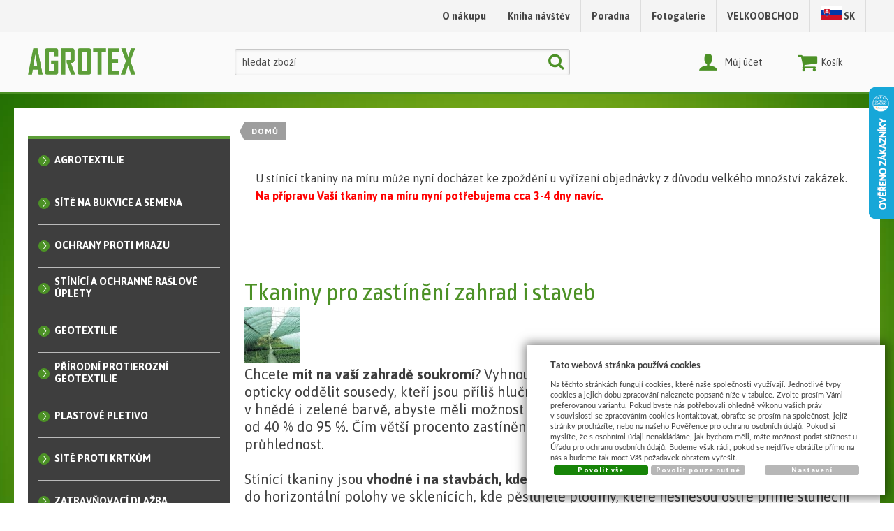

--- FILE ---
content_type: text/html; charset=UTF-8
request_url: https://www.agrotex.cz/katalog/dle-ucelu/pro-zastineni
body_size: 21824
content:
<!DOCTYPE html>
<html lang="cz">
<head>
<meta http-equiv="Content-language" content="cs" />
<meta http-equiv="Content-Type" content="text/html; charset=UTF-8" />
<meta name="generator" content="Sun-shop 2.11.3" />
<meta name="web_author" content="Sunlight systems s.r.o." />
<meta name="viewport" content="width=device-width, initial-scale=1.0">
<title>Tkaniny pro zastínění zahrad i staveb | Agrotex.cz</title>
<meta name="description" content="Chcete mít doma soukromí a vyhnout se zrakům kolemjdoucích nebo aspoň opticky oddělit sousedy? Ideálním řešením jsou stínící tkaniny se zastíněním 40-95 %." /><meta name="keywords" content="Pro zastínění" />	<meta name="robots" content="index, follow" />
<link rel="canonical" href="https://www.agrotex.cz/katalog/dle-ucelu/pro-zastineni" /><script type="text/javascript">
	var dataLayer = [];
			
		function gtag(){dataLayer.push(arguments);}
		gtag('consent', 'default',
		{
		
			'ad_storage': 'denied',
			'analytics_storage': 'denied',
			'functionality_storage': 'granted',
			'personalization_storage': 'denied',
			'ad_personalization': 'denied',
			'ad_user_data': 'denied',
			'security_storage': 'granted',
			'wait_for_update':2000
		
		});
		
			
		dataLayer.push({'ecomm_pagetype': 'other'});
	
	
	
	</script>
<script type="text/javascript">

var diakritika = ['á','é','ě','í','ó','ů','ú','ž','š','č','ř','ď','ť','ň'];
var bezdiakritiky = ['a','e','e','i','o','u','u','z','s','c','r','d','t','n'];

	var path = 'Tkaniny pro zastínění zahrad i staveb';
	path = path.toLowerCase();
	var pathClean = path;
	for (i = 0; i < diakritika.length; i++) {
		pathClean = pathClean.replace(new RegExp(diakritika[i], 'g'),bezdiakritiky[i]);
	}
	dataLayer.push({
			  'ecomm_pagetype': 'category',
			  'category_name': pathClean,
			});

</script>


<!-- Google Tag Manager -->

<script>(function(w,d,s,l,i){w[l]=w[l]||[];w[l].push({'gtm.start':
new Date().getTime(),event:'gtm.js'});var f=d.getElementsByTagName(s)[0],
j=d.createElement(s),dl=l!='dataLayer'?'&l='+l:'';j.async=true;j.src=
'//www.googletagmanager.com/gtm.js?id='+i+dl;f.parentNode.insertBefore(j,f);
})(window,document,'script','dataLayer','GTM-5T2GRK');</script>
<!-- End Google Tag Manager -->




	<script async src="https://www.googletagmanager.com/gtag/js?id=G-7WQ1HDDP9G&l=GAdataLayer"></script>
	<script>
		window.GAdataLayer = window.GAdataLayer || [];
		
		function gtagGA(){GAdataLayer.push(arguments);}
		
		gtagGA('js', new Date());

		gtagGA('config', 'G-7WQ1HDDP9G');

	</script>
    <script type="text/javascript">

var diakritika = ['á','é','ě','í','ó','ů','ú','ž','š','č','ř','ď','ť','ň'];
var bezdiakritiky = ['a','e','e','i','o','u','u','z','s','c','r','d','t','n'];
	var path = '';
	path = path.slice(0, -1);
	var productNameClean ='Stínicí tkanina na plot š. 200 cm metráž, tmavě zelená zastínění 100%';
	var brandClean ='';

	path = path.toLowerCase();
	var pathClean = path;
	gtagGA('event', 'view_item_list', {
		"items": [
							{
					"item_id": 'ST 60 100',
					"item_name": '60% Stínicí tkanina, role 100 cm x 75 m UV Stabilizovaná',
										"item_category": pathClean,
					"list_position": 1,
										"price": Math.round(108033.05785124) / 100
				},            				{
					"item_id": 'ST 60 100*',
					"item_name": '60% Stínicí tkanina na plot š. 100 cm metráž, UV stabilizovaná',
										"item_category": pathClean,
					"list_position": 2,
										"price": Math.round(1993.5867768595) / 100
				},            				{
					"item_id": 'ST 65 105 BN',
					"item_name": '65% hnědá stínicí tkanina na plot š. 105 cm metráž, UV stabilizovaná',
										"item_category": pathClean,
					"list_position": 3,
										"price": Math.round(3225.6198347107) / 100
				},            				{
					"item_id": 'ST 65 150 BN',
					"item_name": '65% hnědá stínicí tkanina na plot š. 156 cm metráž, UV stabilizovaná',
										"item_category": pathClean,
					"list_position": 4,
										"price": Math.round(4390.0826446281) / 100
				},            				{
					"item_id": 'ST 65 205 BN',
					"item_name": '65% hnědá stínicí tkanina na plot š. 205 cm metráž, UV stabilizovaná',
										"item_category": pathClean,
					"list_position": 5,
										"price": Math.round(6182.6446280992) / 100
				},            				{
					"item_id": 'ST 60 125',
					"item_name": '60% Stínicí tkanina,125 cm x 75 m UV Stabilizovaná',
										"item_category": pathClean,
					"list_position": 6,
										"price": Math.round(145998.51239669) / 100
				},            				{
					"item_id": 'ST 100 100',
					"item_name": 'Stínicí tkanina na plot š. 100 cm metráž, tmavě zelená zastínění 100%',
										"item_category": pathClean,
					"list_position": 7,
										"price": Math.round(9200) / 100
				},            				{
					"item_id": 'ST 100 120',
					"item_name": 'Stínicí tkanina na plot š. 120 cm metráž, tmavě zelená zastínění 100%',
										"item_category": pathClean,
					"list_position": 8,
										"price": Math.round(11173.553719008) / 100
				},            				{
					"item_id": 'ST 100 150 BK',
					"item_name": 'Stínicí tkanina na plot š. 150 cm metráž, Antracit zastínění 100%',
										"item_category": pathClean,
					"list_position": 9,
										"price": Math.round(13600) / 100
				},            				{
					"item_id": 'ST 100 150',
					"item_name": 'Stínicí tkanina na plot š. 150 cm metráž, tmavě zelená zastínění 100%',
										"item_category": pathClean,
					"list_position": 10,
										"price": Math.round(13600) / 100
				},            				{
					"item_id": 'ST 100 180',
					"item_name": 'Stínicí tkanina na plot š. 180 cm metráž, tmavě zelená zastínění 100%',
										"item_category": pathClean,
					"list_position": 11,
										"price": Math.round(16462.809917355) / 100
				},            				{
					"item_id": 'ST 100 200',
					"item_name": 'Stínicí tkanina na plot š. 200 cm metráž, tmavě zelená zastínění 100%',
										"item_category": pathClean,
					"list_position": 12,
										"price": Math.round(18400) / 100
				}            		]
	});
</script>


<link rel="stylesheet" type="text/css" href="https://www.agrotex.cz/ajax.php?module=shared/styles-manager&amp;hash=assets-49d52bcff47d2f20c566f5878131bf99_e79be349c6e0203fe5b924add43a7837&amp;media=screen" media="screen"/><link rel="stylesheet" type="text/css" href="https://www.agrotex.cz/assets-49d52bcff47d2f20c566f5878131bf99/deploy/styles/universal/dist/style.1.min.css" media="screen"/><script type="text/javascript" src="https://www.agrotex.cz/assets-49d52bcff47d2f20c566f5878131bf99/merged.js?hash=assets-49d52bcff47d2f20c566f5878131bf99_5a559af0e7833c3e4a9e51361b832593"></script><script type="text/javascript">/* <![CDATA[ */
			$(document).ready(function(){
				$('button#Order').click(function(){
					$(this).hide();
					$('body').css('cursor','wait');
				});
			});
		(function(){
			// remove layerX and layerY
			var all = $.event.props,
				len = all.length,
				res = [];
			while (len--) {
			var el = all[len];
			if (el != "layerX" && el != "layerY") res.push(el);
			}
			$.event.props = res;
		}());/* ]]> */</script><script type='text/javascript'>var google_tag_params = {ecomm_pagetype:'category'}</script>	
	<script type="text/javascript">
	  var _gaq = _gaq || [];
	  _gaq.push(['_setAccount', 'UA-20229628-2']);
	  _gaq.push(['_trackPageview']);
	
		  </script>
		  <script src="https://www.agrotex.cz/js/ga-organic.js" type="text/javascript"></script>
		  <script type="text/javascript">
	
	
	  _gaq.push(['_setAllowAnchor', true]);
	

	  (function() {
	    var ga = document.createElement('script'); ga.type = 'text/javascript'; ga.async = true;
	    ga.src = ('https:' == document.location.protocol ? 'https://ssl' : 'http://www') + '.google-analytics.com/ga.js';
	    var s = document.getElementsByTagName('script')[0]; s.parentNode.insertBefore(ga, s);
	  })();
	</script>
	
<link media="screen" href="/deploy/img/fck/Image/skelet/agrotex-cz.css" type="text/css" rel="stylesheet" />
<script src="/deploy/img/fck/Image/skelet/js/jquery.easing.js"></script>
<script src="https://cdnjs.cloudflare.com/ajax/libs/modernizr/2.6.2/modernizr.min.js"></script>

<meta name="seznam-wmt" content="INiLAAnGBq4Xhq9C8XP7rwF5k2Lr8gzf" />
<meta name="google-site-verification" content="gdKfwOc9WTextrX1f0vdlQ9Lcek0dCPc5UzSVzznWx0" />
<meta name="google-site-verification" content="L_JKMylcFhfFV_T6fVYUfOJOtiRoVNfTQadmH1fyZ9o" />

<style>
#Cart .Payments span.cartPaymentShipmentHelp, #Cart .Shipments span.cartPaymentShipmentHelp {
background: none;
position: unset;
width: auto;
}
#Cart .Payments .cartPaymentShipmentHelp::after, #Cart .Shipments .cartPaymentShipmentHelp::after
{
background: #9e9e9e;
border-radius: 50%;
padding: 3px 8px;
}
#Cart .Payments a.fancybox.cartPaymentShipmentHelp span, #Cart .Shipments a.fancybox.cartPaymentShipmentHelp span
{
display: none !important;
}
#Cart .Payments  a.fancybox.cartPaymentShipmentHelp, #Cart .Shipments a.fancybox.cartPaymentShipmentHelp {background:none;left:120px;}
.ProductDetail fieldset {min-width: min-content;}
</style></head><body class="webkit safari chrome mac page--product-list device--desktop " itemscope itemtype="http://schema.org/WebPage"><script src="https://www.google.com/recaptcha/api.js?onload=CaptchaCallback&render=explicit" async defer></script><noscript><iframe src="//www.googletagmanager.com/ns.html?id=GTM-5T2GRK"height="0" width="0" style="display:none;visibility:hidden"></iframe></noscript><script type="text/javascript">
$(document).ready(function(){$('.fancybox').fancybox({'speedIn':	150,'speedOut': 150,'titlePosition': 'inside','width': 500,'height': 400});});

// Fakeovani funkci pro starsi verze jquery
jQuery.fn.extend({
	on: function (event, selector, callback) {
		if (callback) {
			jQuery(selector).live(event, callback);
		} else {
			jQuery(this.selector).live(event, selector);
		}
	}
});
jQuery.fn.extend({
	prop: function (name, value) {
		if(value) {
			this.attr(name, value);
			return this;
		} else {
			return this.attr(name);
		}
	}
});

var CaptchaCallback = function() {
	$(".recaptchas").each(function() {
		var item = $(this);
		var w = item.closest(".Antispam").width();
    	grecaptcha.render($(this).attr("id"), {"sitekey" : $(this).attr("data-sitekey")});
		item.css("max-width", w + "px");
	});
};

</script>   <div class="Container page--product-list">
	<div class="PageCenter">

		<div id="Header" class="pageheader">
				<div class="pageheader__topline">
					<div class="pageheader__content">
													<ul class="languageSwitcher">
	<li class="active">
	<a class="cz" title="Česky" href="https://www.agrotex.cz/"><span>Česky</span></a>
		</li>
	<li class="">
	<a class="de" title="Deutsch" href="https://www.agrotex.cz/de"><span>Deutsch</span></a>
		</li>
	<li class="">
	<a class="sk" title="Slovensky" href="https://www.agrotex.cz/sk"><span>Slovensky</span></a>
		</li>
</ul>

												<div class="HorniMenuElements"><div id="HorniMenuElements_1" class=" ElementOrder ElementOrder_1" ><div class="Element MenuElement"><div class="ElementContent Menu"><ul class="First"><li class="ll1no1 llevel_1 lorder_1" data-id="95"><a data-id="95"  class="llevel_1 lorder_1 l1no1 lid_95 " href="https://www.agrotex.cz/jak-nakupovat"  ><span class="MenuImage MenuImage_level_1 NoMenuImage  "></span><span data-id="95">O nákupu</span></a><ul><li class="ll2no1 llevel_2 lorder_1" data-id="106"><a data-id="106"  class="llevel_2 lorder_1 l2no1 lid_106 " href="https://www.agrotex.cz/jak-nakupovat"  ><span class="MenuImage MenuImage_level_2 NoMenuImage SubMenuImage NoSubMenuImage"></span><span data-id="106">Jak nakupovat</span></a></li><li class="ll2no2 llevel_2 lorder_2" data-id="107"><a data-id="107"  class="llevel_2 lorder_2 l2no2 lid_107 " href="https://www.agrotex.cz/obchodni-podminky"  ><span class="MenuImage MenuImage_level_2 NoMenuImage SubMenuImage NoSubMenuImage"></span><span data-id="107">Obchodní podmínky</span></a></li><li class="ll2no3 llevel_2 lorder_3" data-id="131"><a data-id="131"  class="llevel_2 lorder_3 l2no3 lid_131 " href="https://www.agrotex.cz/ochrana-osobnich-udaju"  ><span class="MenuImage MenuImage_level_2 NoMenuImage SubMenuImage NoSubMenuImage"></span><span data-id="131">Ochrana osobních údajů</span></a></li></ul></li><li class="ll1no4 llevel_1 lorder_2" data-id="99"><a data-id="99"  class="llevel_1 lorder_2 l1no4 lid_99 " href="https://www.agrotex.cz/kniha-navstev"  ><span class="MenuImage MenuImage_level_1 NoMenuImage  "></span><span data-id="99">Kniha návštěv</span></a></li><li class="ll1no5 llevel_1 lorder_3" data-id="100"><a data-id="100"  class="llevel_1 lorder_3 l1no5 lid_100 " href="https://www.agrotex.cz/poradna"  ><span class="MenuImage MenuImage_level_1 NoMenuImage  "></span><span data-id="100">Poradna</span></a></li><li class="ll1no6 llevel_1 lorder_4" data-id="101"><a data-id="101"  class="llevel_1 lorder_4 l1no6 lid_101 " href="https://www.agrotex.cz/fotogalerie"  ><span class="MenuImage MenuImage_level_1 NoMenuImage  "></span><span data-id="101">Fotogalerie</span></a></li><li class="ll1no7 llevel_1 lorder_5" data-id="114"><a data-id="114"  class="llevel_1 lorder_5 l1no7 lid_114 " href="https://www.agrotex.cz/velkoobchod"  ><span class="MenuImage MenuImage_level_1 NoMenuImage  "></span><span data-id="114">VELKOOBCHOD</span></a></li><li class="ll1no8 llevel_1 lorder_6" data-id="129"><a data-id="129"  class="llevel_1 lorder_6 l1no8 lid_129 " href="https://www.agrotex.cz/sk"  ><span class="MenuImage MenuImage_level_1   "><img src="https://www.agrotex.cz/deploy/img/menu/129/tn_sk.png"></span><span data-id="129"> SK</span></a></li></ul></div></div></div></div>
						<div class="Cleaner"> </div>
					</div>

				</div>
				<div class="Cleaner"> </div>
				<div class="pageheader__main">
					<div class="pageheader__content">

						<div class="pageheader_logos">
							<div class="logo--first">
								<a href="https://www.agrotex.cz/"><span>www.agrotex.cz</span></a>
							</div>
				    	</div>

						<div class="Element UserInfoElement">
<div class="Cart">
<div class="ElementHeader">Nákupní košík</div>

<a class="cart" href="https://www.agrotex.cz/obchod/kosik">
				</a>
</div>

<div class="UserMenu">
<div class="ElementHeader">Můj účet</div>
	<div class="UserName">
			<a href="https://www.agrotex.cz/obchod/prihlaseni">zákazník není přihlášen</a>
		</div>
	<div class="UserLinks">
		<a class="registrace" href="https://www.agrotex.cz/obchod/registrace">Zaregistrovat se</a>	<a class="prihlaseni" href="https://www.agrotex.cz/obchod/prihlaseni">Přihlásit se</a>		<a class="mujucet" href="https://www.agrotex.cz/obchod/muj-ucet">Můj účet</a>
	</div>
</div>

<div class="SearchForm">
	<form method="post" action="">
		<fieldset>
		<span>Vyhledávání</span>
		<input type="text" onclick="if(this.value=='hledat zboží') this.value = '';" id="search_field" name="shop_search_query" value="hledat zboží" />
		<button type="submit" id="search_button" ><span>Hledat</span></button>
		</fieldset>
	</form>
</div>

</div>
<script type="text/javascript">
$(document).ready(function(){
	$('#search_field').attr('autocomplete', 'off').focusin(function(){
		if($(this).parent().find('.autocompleteContainer').length == 0)
			$(this).after('<div class="autocompleteContainer"><div class="autocompleteContainerInner"><div class="autocompleteContainerInnerInner"></div></div></div>');

		
					
			if(parseInt($(this).attr('data-autocomplete-width')) > 0)
				inputWidth = parseInt($(this).attr('data-autocomplete-width'));
			else
			{
				inputWidth = $(this).width()+parseInt($(this).css('padding-left'))+parseInt($(this).css('padding-right'));
				if(inputWidth < 250)
					inputWidth = 250;
			}
			
				

		
		positionMy = 'left top';
		positionAt = 'left bottom';
		positionCollision = 'none none';
		
		if($(this).attr('data-autocomplete-position-my') !== undefined)
			positionMy = $(this).attr('data-autocomplete-position-my');
		if($(this).attr('data-autocomplete-position-at') !== undefined)
			positionAt = $(this).attr('data-autocomplete-position-at');
		if($(this).attr('data-autocomplete-position-collision') !== undefined)
			positionCollision = $(this).attr('data-autocomplete-position-collision');

		container = $(this).parent().find('.autocompleteContainer').css({
			width: inputWidth+'px'
		}).show().position({
			of: $(this),
			my: positionMy,
			at: positionAt,
			collision: positionCollision
		}).hide();

		getAutocompleteData();
	}).focusout(function(){
		window.setTimeout(function(){
			$('.autocompleteContainer').hide();
		}, 250);
	}).keyup(debounce(function(e) {
		code = (e.keyCode ? e.keyCode : e.which);
		if (code != 13 && code != 38 && code != 40 && code != 27 ) // ENTER
		{
			getAutocompleteData();
		}
	},1000)).keydown(function(e) {
		code = (e.keyCode ? e.keyCode : e.which);
		if (code == 13) // ENTER
		{
			active = $('#search_field').parent().find('.autocompleteContainer .Row.Active');
			if(active.length > 0)
				active.click();
			else
				$(this).closest('form').submit();
			e.preventDefault();
			e.stopPropagation();
			return false;
		}
		else if (code == 38) // UP
		{
			active = $('#search_field').parent().find('.autocompleteContainer .Row.Active');
			if(active.length == 0)
			{
				active = $('#search_field').parent().find('.autocompleteContainer .Row:last');
				active.addClass('Active');
			}
			else
			{
				if(active.html() == $('#search_field').parent().find('.autocompleteContainer .Row:first').html())
					return false;
				active.removeClass('Active');
				prev = active.prev();
				if(prev.length == 0)
					prev = active.closest('.Part').prev().find('.Row:last');
				prev.addClass('Active');
			}
			return false;
		}
		else if (code == 40) // DOWN
		{
			active = $('#search_field').parent().find('.autocompleteContainer .Row.Active');
			if(active.length == 0)
			{
				active = $('#search_field').parent().find('.autocompleteContainer .Row:first');
				active.addClass('Active');
			}
			else
			{
				if(active.html() == $('#search_field').parent().find('.autocompleteContainer .Row:last').html())
					return false;
				active.removeClass('Active');
				next = active.next();
				if(next.length == 0)
					next = active.closest('.Part').next().find('.Row:first');
				next.addClass('Active');
			}
			return false;
		}
		else if (code == 27) // ESC
		{
			$('.autocompleteContainer').hide();
			return false;
		}
	});

	$('.autocompleteContainer .Part .Row').live('click', function(){
		if($(this).attr('data-href') == 'input-value')
			$('#search_field').val($(this).attr('data-input-value')).closest('form').submit();
		else
			window.location = $(this).attr('data-href');
	}).live('mouseenter', function(){
		$('.autocompleteContainer .Part .Row').removeClass('Active');
		$(this).addClass('Hover');
	}).live('mouseleave', function(){
		$(this).removeClass('Hover');
	});
});

function getAutocompleteData(){
	$.get('https://www.agrotex.cz/ajax.php?module=utils/search-autocomplete&term='+$('#search_field').val()+'&lang_id='+1, {
	}, function(data, textStatus, jqXHR){
		if(data.length == 0)
		{
			$('#search_field').parent().find('.autocompleteContainer').hide();
			return;
		}
		$('#search_field').parent().find('.autocompleteContainerInnerInner').html(data);
		$('#search_field').parent().find('.autocompleteContainer').show();
	}, 'html');
}

function debounce(fn, delay) {
  var timer = null;
  return function () {
    var context = this, args = arguments;
    clearTimeout(timer);
    timer = setTimeout(function () {
      fn.apply(context, args);
    }, delay);
  };
}

</script>


						<div class="Cleaner"> </div>

					</div>
				</div>
				<div class="pageheader_filler"></div>
		</div>
		<div class="pagedivider">
		</div>

		<div id="CentralPart" class="pagecontent">

						<div class="pagecontent--left">
								<div class="LevaStranaElements"><div id="LevaStranaElements_1" class=" ElementOrder ElementOrder_1" >
<div class="Element FilterBoxElement">

	<div class="ElementHeader" >
				</div>

<div class="ElementContent FilterBox" >

		<form class="AdvancedSearch" action="https://www.agrotex.cz/katalog/" method="post"><div class="AdvancedSearchToggler"></div><div class="ElementHeader" style="display: none;">Filtrování:</div><fieldset><div class="ParSearch ParCheckboxWrapper"><div class="ParSearchCheckbox Closed"><span class="ParameterWrapper" data-parameter-id="1" ><span class="SubHeader3">Barva:</span><br/><div style="float:left;" class="pfb_param1"><input type="checkbox" id="pfb_param1_13" name="param[1][]" value="13" data-parameter-id="1"   /><label for="pfb_param1_13">hnědá&nbsp;</label></div><div class="Cleaner"></div></span><span class="ParameterWrapper" data-parameter-id="11" ><span class="SubHeader3">Délka návinu:</span><br/><div style="float:left;" class="pfb_param11"><input type="checkbox" id="pfb_param11_83" name="param[11][]" value="83" data-parameter-id="11"   /><label for="pfb_param11_83">50&nbsp;</label></div><div style="float:left;" class="pfb_param11"><input type="checkbox" id="pfb_param11_35" name="param[11][]" value="35" data-parameter-id="11"   /><label for="pfb_param11_35">100&nbsp;</label></div><div style="float:left;" class="pfb_param11"><input type="checkbox" id="pfb_param11_36" name="param[11][]" value="36" data-parameter-id="11"   /><label for="pfb_param11_36">200&nbsp;</label></div><div style="float:left;" class="pfb_param11"><input type="checkbox" id="pfb_param11_37" name="param[11][]" value="37" data-parameter-id="11"   /><label for="pfb_param11_37">250&nbsp;</label></div><div class="Cleaner"></div></span><span class="ParameterWrapper" data-parameter-id="8" ><span class="SubHeader3">Velikost:</span><br/><div style="float:left;" class="pfb_param8"><input type="checkbox" id="pfb_param8_22" name="param[8][]" value="22" data-parameter-id="8"   /><label for="pfb_param8_22">XS&nbsp;</label></div><div style="float:left;" class="pfb_param8"><input type="checkbox" id="pfb_param8_23" name="param[8][]" value="23" data-parameter-id="8"   /><label for="pfb_param8_23">S&nbsp;</label></div><div style="float:left;" class="pfb_param8"><input type="checkbox" id="pfb_param8_24" name="param[8][]" value="24" data-parameter-id="8"   /><label for="pfb_param8_24">M&nbsp;</label></div><div style="float:left;" class="pfb_param8"><input type="checkbox" id="pfb_param8_25" name="param[8][]" value="25" data-parameter-id="8"   /><label for="pfb_param8_25">L&nbsp;</label></div><div style="float:left;" class="pfb_param8"><input type="checkbox" id="pfb_param8_26" name="param[8][]" value="26" data-parameter-id="8"   /><label for="pfb_param8_26">XL&nbsp;</label></div><div style="float:left;" class="pfb_param8"><input type="checkbox" id="pfb_param8_27" name="param[8][]" value="27" data-parameter-id="8"   /><label for="pfb_param8_27">XXL&nbsp;</label></div><div class="Cleaner"></div></span><span class="ParameterWrapper" data-parameter-id="13" ><span class="SubHeader3">Výška:</span><br/><div style="float:left;" class="pfb_param13"><input type="checkbox" id="pfb_param13_44" name="param[13][]" value="44" data-parameter-id="13"   /><label for="pfb_param13_44">100 cm&nbsp;</label></div><div style="float:left;" class="pfb_param13"><input type="checkbox" id="pfb_param13_45" name="param[13][]" value="45" data-parameter-id="13"   /><label for="pfb_param13_45">120 cm&nbsp;</label></div><div style="float:left;" class="pfb_param13"><input type="checkbox" id="pfb_param13_68" name="param[13][]" value="68" data-parameter-id="13"   /><label for="pfb_param13_68">125 cm&nbsp;</label></div><div style="float:left;" class="pfb_param13"><input type="checkbox" id="pfb_param13_71" name="param[13][]" value="71" data-parameter-id="13"   /><label for="pfb_param13_71">135 cm&nbsp;</label></div><div style="float:left;" class="pfb_param13"><input type="checkbox" id="pfb_param13_46" name="param[13][]" value="46" data-parameter-id="13"   /><label for="pfb_param13_46">150 cm&nbsp;</label></div><div style="float:left;" class="pfb_param13"><input type="checkbox" id="pfb_param13_85" name="param[13][]" value="85" data-parameter-id="13"   /><label for="pfb_param13_85">160 cm&nbsp;</label></div><div style="float:left;" class="pfb_param13"><input type="checkbox" id="pfb_param13_47" name="param[13][]" value="47" data-parameter-id="13"   /><label for="pfb_param13_47">175 cm&nbsp;</label></div><div style="float:left;" class="pfb_param13"><input type="checkbox" id="pfb_param13_48" name="param[13][]" value="48" data-parameter-id="13"   /><label for="pfb_param13_48">180 cm&nbsp;</label></div><div style="float:left;" class="pfb_param13"><input type="checkbox" id="pfb_param13_81" name="param[13][]" value="81" data-parameter-id="13"   /><label for="pfb_param13_81">190 cm&nbsp;</label></div><div style="float:left;" class="pfb_param13"><input type="checkbox" id="pfb_param13_49" name="param[13][]" value="49" data-parameter-id="13"   /><label for="pfb_param13_49">200 cm&nbsp;</label></div><div style="float:left;" class="pfb_param13"><input type="checkbox" id="pfb_param13_50" name="param[13][]" value="50" data-parameter-id="13"   /><label for="pfb_param13_50">300 cm&nbsp;</label></div><div style="float:left;" class="pfb_param13"><input type="checkbox" id="pfb_param13_51" name="param[13][]" value="51" data-parameter-id="13"   /><label for="pfb_param13_51">400 cm&nbsp;</label></div><div style="float:left;" class="pfb_param13"><input type="checkbox" id="pfb_param13_52" name="param[13][]" value="52" data-parameter-id="13"   /><label for="pfb_param13_52">600 cm&nbsp;</label></div><div style="float:left;" class="pfb_param13"><input type="checkbox" id="pfb_param13_53" name="param[13][]" value="53" data-parameter-id="13"   /><label for="pfb_param13_53">800 cm&nbsp;</label></div><div class="Cleaner"></div></span><span class="ParameterWrapper" data-parameter-id="12" ><span class="SubHeader3">šířka role:</span><br/><div style="float:left;" class="pfb_param12"><input type="checkbox" id="pfb_param12_38" name="param[12][]" value="38" data-parameter-id="12"   /><label for="pfb_param12_38">40 cm&nbsp;</label></div><div style="float:left;" class="pfb_param12"><input type="checkbox" id="pfb_param12_39" name="param[12][]" value="39" data-parameter-id="12"   /><label for="pfb_param12_39">60 cm&nbsp;</label></div><div style="float:left;" class="pfb_param12"><input type="checkbox" id="pfb_param12_40" name="param[12][]" value="40" data-parameter-id="12"   /><label for="pfb_param12_40">80 cm&nbsp;</label></div><div style="float:left;" class="pfb_param12"><input type="checkbox" id="pfb_param12_88" name="param[12][]" value="88" data-parameter-id="12"   /><label for="pfb_param12_88">100 cm&nbsp;</label></div><div style="float:left;" class="pfb_param12"><input type="checkbox" id="pfb_param12_41" name="param[12][]" value="41" data-parameter-id="12"   /><label for="pfb_param12_41">110 cm&nbsp;</label></div><div style="float:left;" class="pfb_param12"><input type="checkbox" id="pfb_param12_74" name="param[12][]" value="74" data-parameter-id="12"   /><label for="pfb_param12_74">160 cm&nbsp;</label></div><div style="float:left;" class="pfb_param12"><input type="checkbox" id="pfb_param12_87" name="param[12][]" value="87" data-parameter-id="12"   /><label for="pfb_param12_87">200 cm&nbsp;</label></div><div style="float:left;" class="pfb_param12"><input type="checkbox" id="pfb_param12_75" name="param[12][]" value="75" data-parameter-id="12"   /><label for="pfb_param12_75">210 cm&nbsp;</label></div><div style="float:left;" class="pfb_param12"><input type="checkbox" id="pfb_param12_77" name="param[12][]" value="77" data-parameter-id="12"   /><label for="pfb_param12_77">320 cm&nbsp;</label></div><div class="Cleaner"></div></span><span class="ParameterWrapper" data-parameter-id="14" ><span class="SubHeader3">zastínění:</span><br/><div style="float:left;" class="pfb_param14"><input type="checkbox" id="pfb_param14_54" name="param[14][]" value="54" data-parameter-id="14"   /><label for="pfb_param14_54">42%&nbsp;</label></div><div style="float:left;" class="pfb_param14"><input type="checkbox" id="pfb_param14_55" name="param[14][]" value="55" data-parameter-id="14"   /><label for="pfb_param14_55">45%&nbsp;</label></div><div style="float:left;" class="pfb_param14"><input type="checkbox" id="pfb_param14_57" name="param[14][]" value="57" data-parameter-id="14"   /><label for="pfb_param14_57">60% - nejprodávanější&nbsp;</label></div><div style="float:left;" class="pfb_param14"><input type="checkbox" id="pfb_param14_69" name="param[14][]" value="69" data-parameter-id="14"   /><label for="pfb_param14_69">65% hnědá&nbsp;</label></div><div style="float:left;" class="pfb_param14"><input type="checkbox" id="pfb_param14_59" name="param[14][]" value="59" data-parameter-id="14"   /><label for="pfb_param14_59">90%&nbsp;</label></div><div style="float:left;" class="pfb_param14"><input type="checkbox" id="pfb_param14_60" name="param[14][]" value="60" data-parameter-id="14"   /><label for="pfb_param14_60">95% - TOP - 165g&nbsp;</label></div><div style="float:left;" class="pfb_param14"><input type="checkbox" id="pfb_param14_86" name="param[14][]" value="86" data-parameter-id="14"   /><label for="pfb_param14_86">100% - 200g/m2&nbsp;</label></div><div class="Cleaner"></div></span><span class="ParameterWrapper" data-parameter-id="15" ><span class="SubHeader3">Barva stínovky:</span><br/><div style="float:left;" class="pfb_param15"><input type="checkbox" id="pfb_param15_64" name="param[15][]" value="64" data-parameter-id="15"   /><label for="pfb_param15_64">zelená&nbsp;</label></div><div style="float:left;" class="pfb_param15"><input type="checkbox" id="pfb_param15_70" name="param[15][]" value="70" data-parameter-id="15"   /><label for="pfb_param15_70">hnědá&nbsp;</label></div><div style="float:left;" class="pfb_param15"><input type="checkbox" id="pfb_param15_82" name="param[15][]" value="82" data-parameter-id="15"   /><label for="pfb_param15_82">tmavě zelená&nbsp;</label></div><div style="float:left;" class="pfb_param15"><input type="checkbox" id="pfb_param15_84" name="param[15][]" value="84" data-parameter-id="15"   /><label for="pfb_param15_84">Antracit - černá&nbsp;</label></div><div style="float:left;" class="pfb_param15"><input type="checkbox" id="pfb_param15_89" name="param[15][]" value="89" data-parameter-id="15"   /><label for="pfb_param15_89">bílá&nbsp;</label></div><div class="Cleaner"></div></span></div>
					<script type="text/javascript">
					$(document).ready(function(){
						$('.ParSearchCheckbox input[type=checkbox][data-depends-on]').closest('.ParameterWrapper').hide();
						$('.ParSearchCheckbox input[type=checkbox]').change(function(){
							$('.ParSearchCheckbox input[type=checkbox][data-depends-on]').each(function(){
								dependsOn = $.parseJSON($(this).attr('data-depends-on')).dependsOn;
								canBeShown = true;
								$.each(dependsOn, function(index, value){
									if(!$('.ParSearchCheckbox input[value='+value.value_id+']').is(':checked'))
										canBeShown = false;
								});

								if(canBeShown)
									$(this).closest('.ParameterWrapper').show();
								else
									$(this).closest('.ParameterWrapper').hide().find('input[type=checkbox]').removeAttr('checked');
							});
						}).change();
					});
					</script>
					</div><div class="Cleaner"></div><div class="Cleaner BeforePriceFilter"></div><div class="PriceSearch"><div class="PriceSearchHeader"><div class="HLine"><span class="SubHeader2">Cena</span></div></div><div class="PriceSearchContent">
				<script type="text/javascript">
					function roundNumberTo(num, dec)
					{
						var result = Math.round(num*Math.pow(10,dec))/Math.pow(10,dec);
						return result;
					}

					$(document).ready(function() {
						$(".price_slider").slider({
							range: true,
							min: 0,max: 12315,step: 1,values: [0, 12315],
							slide: function(event, ui) {
								value_from = ui.values[0];
								value_to = ui.values[1];
								$(".price_slider_from").text(roundNumberTo((value_from/1), 2));$(".filter_price_from").val(value_from);$(".price_slider_to").text(roundNumberTo((value_to/1), 2));
								$(".filter_price_to").val(value_to);
							}
						});

						$('input[name=price_from]').keyup(function(){
							$('.price_slider').slider('values', 0, $(this).val());
						});

						$('input[name=price_to]').keyup(function(){
							$('.price_slider').slider('values', 1, $(this).val());
						});

						
					});
				</script>
				<div class="price_slider_show_from"><span class="price_slider_from">0</span>Kč</div><div class="price_slider"></div><div class="price_slider_show_to"><span class="price_slider_to">12315</span>Kč</div><input type="hidden" class="filter_price_from" name="price_from" value="0" /><input type="hidden" class="filter_price_to" name="price_to" value="12315" /><div class="ExpSearch DiscountSearch"><input id="pfb_only_discounted" class="ChB" type="checkbox" name="only_discounted" value="1" /><label for="pfb_only_discounted">zlevněné</label></div><button class="Button" type="submit" name="advanced_search" value="1"><span>Hledej</span></button><div class="Cleaner"></div></div></div><div class="Cleaner"></div></fieldset></form>

</div>
</div></div><div id="LevaStranaElements_2" class=" ElementOrder ElementOrder_2" >
<div class="Element ProductTreeElement">
<div class="ElementHeader ProductTreeHeader">
<span>Naše nabídka</span>
</div>
		<div class="ElementContent">
	
							<ul class="First cullevel_1">
																													<li class="clevel_1 corder_1 ccat_id_203
													plus">
				<a href="https://www.agrotex.cz/katalog/cz/zbozi-2/agrotextilie" data-color="" class="calevel_1 caorder_1 cacat_id_203" style="font-weight: bold;">
					<span>
													AGROTEXTILIE
											</span>
				</a>
								
								</li>
																			<li class="clevel_1 corder_2 ccat_id_272
								">
				<a href="https://www.agrotex.cz/katalog/cz/zbozi-2/site-na-bukvice-a-semena" data-color="" class="calevel_1 caorder_2 cacat_id_272" style="">
					<span>
													SÍTĚ NA BUKVICE A SEMENA
											</span>
				</a>
								
								</li>
																			<li class="clevel_1 corder_3 ccat_id_232
								">
				<a href="https://www.agrotex.cz/katalog/cz/zbozi-2/ochrany-proti-mrazu" data-color="" class="calevel_1 caorder_3 cacat_id_232" style="font-weight: bold;">
					<span>
													OCHRANY PROTI MRAZU
											</span>
				</a>
								
								</li>
																			<li class="clevel_1 corder_4 ccat_id_220
													plus">
				<a href="https://www.agrotex.cz/katalog/cz/zbozi-2/stinici-a-ochranne-raslove-uplety_220" data-color="" class="calevel_1 caorder_4 cacat_id_220" style="font-weight: bold;">
					<span>
													STÍNÍCÍ A OCHRANNÉ RAŠLOVÉ ÚPLETY
											</span>
				</a>
								
								</li>
																			<li class="clevel_1 corder_5 ccat_id_224
								">
				<a href="https://www.agrotex.cz/katalog/cz/zbozi-2/geotextilie_224" data-color="" class="calevel_1 caorder_5 cacat_id_224" style="font-weight: bold;">
					<span>
													GEOTEXTILIE
											</span>
				</a>
								
								</li>
																			<li class="clevel_1 corder_6 ccat_id_231
								">
				<a href="https://www.agrotex.cz/katalog/cz/zbozi-2/prirodni-protierozni-geotextilie" data-color="" class="calevel_1 caorder_6 cacat_id_231" style="font-weight: bold;">
					<span>
													PŘÍRODNÍ PROTIEROZNÍ GEOTEXTILIE
											</span>
				</a>
								
								</li>
																			<li class="clevel_1 corder_7 ccat_id_229
								">
				<a href="https://www.agrotex.cz/katalog/cz/zbozi-2/plastove-pletivo" data-color="" class="calevel_1 caorder_7 cacat_id_229" style="font-weight: bold;">
					<span>
													PLASTOVÉ PLETIVO
											</span>
				</a>
								
								</li>
																			<li class="clevel_1 corder_8 ccat_id_279
								">
				<a href="https://www.agrotex.cz/katalog/cz/zbozi-2/site-proti-krtkum" data-color="" class="calevel_1 caorder_8 cacat_id_279" style="">
					<span>
													SÍTĚ PROTI KRTKŮM
											</span>
				</a>
								
								</li>
																			<li class="clevel_1 corder_9 ccat_id_256
													plus">
				<a href="https://www.agrotex.cz/katalog/cz/zbozi-2/zatravnovaci-dlazba" data-color="" class="calevel_1 caorder_9 cacat_id_256" style="font-weight: bold;">
					<span>
													ZATRAVŇOVACÍ DLAŽBA
											</span>
				</a>
								
								</li>
																			<li class="clevel_1 corder_10 ccat_id_254
													plus">
				<a href="https://www.agrotex.cz/katalog/cz/zbozi-2/obrubniky" data-color="" class="calevel_1 caorder_10 cacat_id_254" style="font-weight: bold;">
					<span>
													OBRUBNÍKY
											</span>
				</a>
								
								</li>
																			<li class="clevel_1 corder_11 ccat_id_273
								">
				<a href="https://www.agrotex.cz/katalog/cz/zbozi-2/nopove-folie" data-color="" class="calevel_1 caorder_11 cacat_id_273" style="">
					<span>
													NOPOVÉ FÓLIE
											</span>
				</a>
								
								</li>
							</ul>
	
	</div>
</div>
</div><div id="LevaStranaElements_3" class=" ElementOrder ElementOrder_3" ><div class="Element ArticleElement ArticleNoTitle Article_185"><div class="ElementContent Article"><a name="185"></a><div class="ArticleContent"><div class="ElementHeader">
	<span>Poradíme vám</span></div>
<div class="infoManager">
	<div class="manager">
		Ondřej Kutnar</div>
	<div class="phoneManager">
		<a href="tel:+420777713547">+420 777 713 547</a></div>
	<div class="manager">
		<a href="mailto:obchod@agrotex.cz">obchod@agrotex.cz</a></div>
</div>
<p>
	<a class="poradnaEntry" href="/poradna">Vstup do poradny</a></p>
</div></div></div></div><div id="LevaStranaElements_4" class=" ElementOrder ElementOrder_4" ></div><div id="LevaStranaElements_5" class=" ElementOrder ElementOrder_5" ></div><div id="LevaStranaElements_6" class=" ElementOrder ElementOrder_6" ><div class="Element ArticleListElement ArticleListElement_1"><div class="ElementHeader">Aktuality</div><div class="ElementContent ArticleList"><div class="ArticleStub"><span class="Date">07/25/25</span><h3><a href="https://www.agrotex.cz/aktuality/_zobraz=mikrozony--cesta-k-esteticke-a-funkcni-zahrade">Mikrozóny: cesta k estetické a funkční zahradě</a></h3><div class="ArticlePerex"><a href="https://www.agrotex.cz/aktuality/_zobraz=mikrozony--cesta-k-esteticke-a-funkcni-zahrade"><p>
	Trávník, záhon, altánek, proč ale zůstávat u klasiky? I malá zahrada může být pestrá a nenáročná na údržbu. Podívejte se na tipy, jak ji chytře naplánovat.</p>
</a></div><div class="Cleaner"></div></div><div class="ArticleStub"><span class="Date">06/25/25</span><h3><a href="https://www.agrotex.cz/aktuality/_zobraz=osazeni-zahrady-ve-svahu--tipy-od-profiku">Osázení zahrady ve svahu: tipy od profíků</a></h3><div class="ArticlePerex"><a href="https://www.agrotex.cz/aktuality/_zobraz=osazeni-zahrady-ve-svahu--tipy-od-profiku"><p class="western">
	Vlastníte zahradu ve svahu a chcete ji zkultivovat? Nevíte, jak ji udělat bezúdržbovou, ale zároveň pěknou na pohled?</p>
<p>
	&nbsp;</p>
</a></div><div class="Cleaner"></div></div><div class="ArticleStub"><span class="Date">05/23/25</span><h3><a href="https://www.agrotex.cz/aktuality/_zobraz=pestovani-jahod-na-agrotextilii---tipy-pro-zahradkare-i-velkopestitele">Pěstování jahod na agrotextilii - tipy pro zahrádkáře i velkopěstitele</a></h3><div class="ArticlePerex"><a href="https://www.agrotex.cz/aktuality/_zobraz=pestovani-jahod-na-agrotextilii---tipy-pro-zahradkare-i-velkopestitele"><p>
	<span id="docs-internal-guid-fc00a662-7fff-be22-12a2-369f66c30962">Plevel, špinavé plody nebo napadení hnilobou po deštích. Ať pěstujete jahody na zahrádce nebo na několika hektarech, každá sezóna přináší podobné výzvy. Přitom existuje způsob, jak jim předejít. V článku se dozvíte, jaké podmínky jsou pro jahody nejlepší, proč je dobré na poli využívat tzv. hrůbky a co všechno vám může usnadnit používání agrotextilií.</span></p>
</a></div><div class="Cleaner"></div></div><div class="ShowAllArticles"><a href="https://www.agrotex.cz/aktuality">Zobraz všechny</a></div><div class="Cleaner"></div></div></div></div></div>
			</div>
			
			<div class="pagecontent--main">
			<div class="ObsahStrankyElements"><div id="ObsahStrankyElements_1" class=" ElementOrder ElementOrder_1" ><div class="ProductListContainer NoFilters CategoryId_267">	<div class="Path"><span  >
<a href="https://www.agrotex.cz/" class="Homepage"><span>Domů</span></a>
</span>
</div>
	
		
			<div class="ArticleBeforeProductList"><div class="Element ArticleElement"><div class="ElementContent Article"><p>
	U stínící tkaniny na míru může nyní docházet ke zpoždění u vyřízení objednávky z důvodu velkého množství zakázek.<br />
	<strong><span style="color:#ff0000;">Na přípravu Vaší tkaniny na míru nyní potřebujema cca 3-4 dny navíc.</span></strong></p>
<p>
	&nbsp;</p>
</div></div></div>
		<div class="Cleaner"></div>
				<h1 class="ProductsList">Tkaniny pro zastínění zahrad i staveb</h1>
	
					<div class="Right"><img src="https://www.agrotex.cz/deploy/img/tree/267/pro-zastineni.jpg" alt="Pro zastínění&lt;span class=&quot;PagePostfix&quot;&gt;&lt;/span&gt;" /></div>
			
			<div class="category_description_wrapper">
			<div class="category_description">
				<p>
	Chcete <strong>mít na vaší zahradě soukromí</strong>? Vyhnout se zrakům náhodných kolemjdoucích nebo aspoň opticky oddělit sousedy, kteří jsou příliš hluční? Ideálním řešením jsou <a href="https://www.agrotex.cz/katalog/cz/zbozi-2/stinici-a-ochranne-raslove-uplety_220">stínící tkaniny</a>. Nabízíme je v hnědé i zelené barvě, abyste měli možnost sladit je se zbytkem zahrady. Zastínění se pohybuje od 40 % do 95 %. Čím větší procento zastínění a čím vyšší gramáž, tím má tkanina menší průhlednost.</p>
<p>
	Stínící tkaniny jsou <strong>vhodné i na stavbách, kde snižují prašnost v okolí</strong>. Můžete je také nainstalovat do horizontální polohy ve sklenících, kde pěstujete plodiny, které nesnesou ostré přímé sluneční světlo.</p>

			</div>
		</div>
					
			<script type="text/javascript">
				$(document).ready(function(){
					if($('.category_description').height() > 70)
					{
						$('.category_description').css('max-height', '70px');
						$('.category_description').css('overflow', 'hidden');
						$('.category_description_wrapper').append('<a href="#" class="ShowFullDescription">zobrazit celý text</a><div class="Cleaner"></div>');
						$('.ShowFullDescription').toggle(function(){
							$('.category_description').css('max-height', '');
							$(this).text('skrýt text');
						}, function(){
							$('.category_description').css('max-height', '70px');
							$(this).text('zobrazit celý text');
						});
					}
				});
			</script>
			
				
<script type="text/javascript">
$(document).ready(function () {


	$(".Basket").unbind('click');
	$(".Basket").click(function() {
		var productsCount = "";
		if ($(this).closest('.Product').find('input').length > 0)
		{
			var inputValue = $(this).closest('.Product').find('input').val();
			if (!isNaN(parseFloat(inputValue)) && parseFloat(inputValue) != 0)
				productsCount = "&productCount="+inputValue;
		}
		window.location = $(this).attr("href")+"?directBuy=1"+productsCount;
		return false;
	});

	} );
</script>
<a style="display: none;" id="product_detail_popup_button" href="#product_detail_popup"></a><div style="display: none;"><div id="product_detail_popup"><div class="fancyboxContent"><div class=""></div></div></div></div><script type="text/javascript">$(document).ready(function(){$('#product_detail_popup_button').fancybox({autoOpen: true,title: '',centerOnScroll: true,hideOnOverlayClick: true,hideOnContentClick: false,showCloseButton: true,bgiframe: true,modal: false,imageScale: true,overlayOpacity: 0.00,overlayColor: "#000",transitionIn: 'none',transitionOut: 'fade'});});</script><div class="ProductList  ProductList_Col"><div class="Cleaner UnderCategoryCleaner"></div><div class="PageControls"><div class="TopPageControls"><div class="SortBy"><div class="SortLabel">Řadit:&nbsp;</div><div class="SortingOld" style="display: none;"><div class="SortingPart SortingPart_dop Active"><a href="https://www.agrotex.cz/katalog/dle-ucelu/pro-zastineni/_radit=dop/_smer=a" class="SortName" rel="nofollow"><span class="Active">doporučeně</span></a></div><div class="SortingPart SortingPart_atoz"><a href="https://www.agrotex.cz/katalog/dle-ucelu/pro-zastineni/_radit=atoz/_smer=a" class="SortName" rel="nofollow"><span >od A do Z</span></a></div><div class="SortingPart SortingPart_ztoa"><a href="https://www.agrotex.cz/katalog/dle-ucelu/pro-zastineni/_radit=ztoa/_smer=a" class="SortName" rel="nofollow"><span >od Z do A</span></a></div><div class="SortingPart SortingPart_nejlevnejsi"><a href="https://www.agrotex.cz/katalog/dle-ucelu/pro-zastineni/_radit=nejlevnejsi/_smer=a" class="SortName" rel="nofollow"><span >od nejlevnějších</span></a></div><div class="SortingPart SortingPart_nejdrazsi"><a href="https://www.agrotex.cz/katalog/dle-ucelu/pro-zastineni/_radit=nejdrazsi/_smer=a" class="SortName" rel="nofollow"><span >od nejdražších</span></a></div><div class="SortingPart SortingPart_nejstarsi"><a href="https://www.agrotex.cz/katalog/dle-ucelu/pro-zastineni/_radit=nejstarsi/_smer=a" class="SortName" rel="nofollow"><span >od nejstarších</span></a></div><div class="SortingPart SortingPart_nejnovejsi"><a href="https://www.agrotex.cz/katalog/dle-ucelu/pro-zastineni/_radit=nejnovejsi/_smer=a" class="SortName" rel="nofollow"><span >od nejnovějších</span></a></div></div><select class="SortingSelect" data-first="0"><option value="dop" selected="selected"data-allow-asc="0"data-allow-desc="0"data-href="https://www.agrotex.cz/katalog/dle-ucelu/pro-zastineni/_radit=dop/_smer=a">doporučeně</option><option value="atoz" data-allow-asc="0"data-allow-desc="0"data-href="https://www.agrotex.cz/katalog/dle-ucelu/pro-zastineni/_radit=atoz/_smer=a">od A do Z</option><option value="ztoa" data-allow-asc="0"data-allow-desc="0"data-href="https://www.agrotex.cz/katalog/dle-ucelu/pro-zastineni/_radit=ztoa/_smer=a">od Z do A</option><option value="nejlevnejsi" data-allow-asc="0"data-allow-desc="0"data-href="https://www.agrotex.cz/katalog/dle-ucelu/pro-zastineni/_radit=nejlevnejsi/_smer=a">od nejlevnějších</option><option value="nejdrazsi" data-allow-asc="0"data-allow-desc="0"data-href="https://www.agrotex.cz/katalog/dle-ucelu/pro-zastineni/_radit=nejdrazsi/_smer=a">od nejdražších</option><option value="nejstarsi" data-allow-asc="0"data-allow-desc="0"data-href="https://www.agrotex.cz/katalog/dle-ucelu/pro-zastineni/_radit=nejstarsi/_smer=a">od nejstarších</option><option value="nejnovejsi" data-allow-asc="0"data-allow-desc="0"data-href="https://www.agrotex.cz/katalog/dle-ucelu/pro-zastineni/_radit=nejnovejsi/_smer=a">od nejnovějších</option></select><div style="display: none;"><a href="#SortAsc" rel="nofollow" class="SortingArrows SortUp Active"></a><a href="#SortDesc" rel="nofollow" class="SortingArrows SortDown"></a></div><script type="text/javascript">
								$(document).ready(function(){
									$('.SortingSelect:not(.SortingSelectInitialized)').change(function(){
										option = $(this).find('option[value="'+$(this).val()+'"]');
										$('.SortingArrows.SortUp').show();
										$('.SortingArrows.SortDown').show();
										if(option.attr('data-allow-asc') == '0')
											$('.SortingArrows.SortUp').hide();
										if(option.attr('data-allow-desc') == '0')
											$('.SortingArrows.SortDown').hide();
										if(    option.attr('data-href').length > 0
												&& option.attr('data-allow-asc') == '0'
												&& option.attr('data-allow-desc') == '0'
												&& window.location.href != option.attr('data-href')
										)
											window.location.href = option.attr('data-href');

										$(this).attr('data-first', '1');
									}).addClass('SortingSelectInitialized');

									$('.SortingSelect:not(.SortingSelectInitialized)').change();

									$('.SortingArrows').click(function(){
										var sortId = $(this).parent().find('.SortingSelect').val();
										var sortDirection = $(this).attr('href').substr(1);
										var clickSelector = '.SortingPart_'+sortId+' .'+sortDirection;
										var linkHref = $(this).parent().find(clickSelector).attr('href');
										window.location.href = linkHref;
										return false;
									});
								});
								</script></div><div class="ShowAs"><span><a href="https://www.agrotex.cz/katalog/dle-ucelu/pro-zastineni/_typ=katalog/_strana=1" class="ShowAsCatalogue Active" rel="nofollow">katalog s obrázky</a><a href="https://www.agrotex.cz/katalog/dle-ucelu/pro-zastineni/_typ=seznam/_strana=1" class="ShowAsList " rel="nofollow">seznam</a></span></div><div class="Showing">Zobrazeno 1 - 12 z celkových 47<br/></div><div class="PerPage"><span>Na stránku&nbsp;</span><select id="maxProductsPerPage" class="maxProductsPerPage"><option value="https://www.agrotex.cz/katalog/dle-ucelu/pro-zastineni/_produktu=12" selected="selected">12</option><option value="https://www.agrotex.cz/katalog/dle-ucelu/pro-zastineni/_produktu=24" >24</option><option value="https://www.agrotex.cz/katalog/dle-ucelu/pro-zastineni/_produktu=36" >36</option><option value="https://www.agrotex.cz/katalog/dle-ucelu/pro-zastineni/_produktu=48" >48</option></select></div><div class="Cleaner"></div></div><div class="BottomPageControls"><div class="Paging"><span class="CurrentPage">1</span> <a href="https://www.agrotex.cz/katalog/dle-ucelu/pro-zastineni/_strana=2" rel="next">2</a> <a href="https://www.agrotex.cz/katalog/dle-ucelu/pro-zastineni/_strana=3">3</a> <a href="https://www.agrotex.cz/katalog/dle-ucelu/pro-zastineni/_strana=4">4</a>	<span class="NextPageLink">
										<span class="Delimiter">|</span>
										<a class="Text" href="https://www.agrotex.cz/katalog/dle-ucelu/pro-zastineni/_strana=2" rel="next">Další</a>
										<a class="Arrow" href="https://www.agrotex.cz/katalog/dle-ucelu/pro-zastineni/_strana=2" rel="next"><span class="Arrow">&#9654;</span></a>
									</span></div><div class="Cleaner"></div></div></div>

	<script type="text/javascript">
		$(document).ready(function() {
			$('.maxProductsPerPage,#maxProductsPerPage').unbind('change');
			$('.maxProductsPerPage,#maxProductsPerPage').change(function(){
				window.location.href = $(this).val();
			});
		});
	</script>
<div class="ProductListArea"><div class="Product OddProduct PC1 "><div class="RelBox"><div class="productInfo"><img title="Novinka" src="https://www.agrotex.cz/deploy/files/product_tag/1/1_cz.gif" alt="Novinka" class="ProductTag ProductTag_1"/><img title="Doporučujeme" src="https://www.agrotex.cz/deploy/files/product_tag/5/5_cz.png" alt="Doporučujeme" class="ProductTag ProductTag_5"/></div></div><div class="ProductImage"><table><tr><td><a href="https://www.agrotex.cz/katalog/cz/zbozi-2/stinici-a-ochranne-raslove-uplety_220/sire-100-200-cm/produkt/60--stinici-tkanina-100-cm-x-75-m"><img class="FirstImage" src="https://www.agrotex.cz/deploy/img/products/120/tn_120.jpg" alt="60% Stínicí tkanina 100 cm x 75 m" title="60% Stínicí tkanina 100 cm x 75 m" style="width: 102px;height: 84px;"/></a></td></tr></table></div><h2 class="ProductName"><a href="https://www.agrotex.cz/katalog/cz/zbozi-2/stinici-a-ochranne-raslove-uplety_220/sire-100-200-cm/produkt/60--stinici-tkanina-100-cm-x-75-m" title="60% Stínicí tkanina 100 cm x 75 m" >60% Stínicí tkanina 100 cm x 75 m</a></h2><h3 class="ManufacturerInfo"><span class="Label">Výrobce:</span><span class="Value"> Agrotex</span></h3><div class="ExpeditionInfo ExpeditionInfo_1"><span class="Label">Dostupnost:</span><span class="Value" style="color: #1b8514;"> Skladem</span></div><h4><span class="Label cena">Cena od:</span><span class="ProductPrice Value">&nbsp;1 111,12 Kč</span></h4><div class="Buttons" ><a class="Basket" href="https://www.agrotex.cz/katalog/cz/zbozi-2/stinici-a-ochranne-raslove-uplety_220/sire-100-200-cm/produkt/60--stinici-tkanina-100-cm-x-75-m" title="Koupit" rel="120"><span>Koupit</span></a><a class="Lupa" href="https://www.agrotex.cz/katalog/cz/zbozi-2/stinici-a-ochranne-raslove-uplety_220/sire-100-200-cm/produkt/60--stinici-tkanina-100-cm-x-75-m" title="Detail"><span>Detail</span></a></div><div class="Cleaner"></div><div class="ProductDescription">Stínicí tkanina, šířka role 100 cm návin 75 m, zastínění 60%, ideální rozměr na ploty</div></div><div class="Product EvenProduct PC2 "><div class="RelBox"><div class="productInfo"><img title="Prodej na míru" src="https://www.agrotex.cz/deploy/files/product_tag/6/6_cz.gif" alt="Prodej na míru" class="ProductTag ProductTag_6"/></div></div><div class="ProductImage"><table><tr><td><a href="https://www.agrotex.cz/katalog/cz/zbozi-2/stinici-a-ochranne-raslove-uplety_220/sire-100-200-cm/produkt/60--stinici-tkanina-s.-100-cm-metraz"><img class="FirstImage" src="https://www.agrotex.cz/deploy/img/products/38/tn_38.jpg" alt="60% Stínicí tkanina š. 100 cm metráž" title="60% Stínicí tkanina š. 100 cm metráž" style="width: 102px;height: 84px;"/></a></td></tr></table></div><h2 class="ProductName"><a href="https://www.agrotex.cz/katalog/cz/zbozi-2/stinici-a-ochranne-raslove-uplety_220/sire-100-200-cm/produkt/60--stinici-tkanina-s.-100-cm-metraz" title="60% Stínicí tkanina š. 100 cm metráž" >60% Stínicí tkanina š. 100 cm metráž</a></h2><h3 class="ManufacturerInfo"><span class="Label">Výrobce:</span><span class="Value"> Agrotex</span></h3><div class="ExpeditionInfo ExpeditionInfo_6"><span class="Label">Dostupnost:</span><span class="Value" style="color: #d30909;"> 14 dnů</span></div><h4><span class="Label cena">Cena od:</span><span class="ProductPrice Value">&nbsp;17,21 Kč</span></h4><div class="Buttons" ><a class="Basket" href="https://www.agrotex.cz/katalog/cz/zbozi-2/stinici-a-ochranne-raslove-uplety_220/sire-100-200-cm/produkt/60--stinici-tkanina-s.-100-cm-metraz" title="Koupit" rel="38"><span>Koupit</span></a><a class="Lupa" href="https://www.agrotex.cz/katalog/cz/zbozi-2/stinici-a-ochranne-raslove-uplety_220/sire-100-200-cm/produkt/60--stinici-tkanina-s.-100-cm-metraz" title="Detail"><span>Detail</span></a></div><div class="Cleaner"></div><div class="ProductDescription">Ideální rozměr stínovky na ploty, prodej na míru, šířka role 100 cm, zastínění 60%</div></div><div class="Product OddProduct PC3 "><div class="RelBox"><div class="productInfo"><img title="Prodej na míru" src="https://www.agrotex.cz/deploy/files/product_tag/6/6_cz.gif" alt="Prodej na míru" class="ProductTag ProductTag_6"/><img title="Novinka" src="https://www.agrotex.cz/deploy/files/product_tag/1/1_cz.gif" alt="Novinka" class="ProductTag ProductTag_1"/></div></div><div class="ProductImage"><table><tr><td><a href="https://www.agrotex.cz/katalog/cz/zbozi-2/stinici-a-ochranne-raslove-uplety_220/zastineni-65----hneda/produkt/65--hneda-stinici-tkanina-s.-105-cm-metraz"><img class="FirstImage" src="https://www.agrotex.cz/deploy/img/products/133/tn_133.jpg" alt="65% hnědá stínicí tkanina š. 105 cm metráž" title="65% hnědá stínicí tkanina š. 105 cm metráž" style="width: 102px;height: 84px;"/></a></td></tr></table></div><h2 class="ProductName"><a href="https://www.agrotex.cz/katalog/cz/zbozi-2/stinici-a-ochranne-raslove-uplety_220/zastineni-65----hneda/produkt/65--hneda-stinici-tkanina-s.-105-cm-metraz" title="65% hnědá stínicí tkanina š. 105 cm metráž" >65% hnědá stínicí tkanina š. 105 cm metráž</a></h2><h3 class="ManufacturerInfo"><span class="Label">Výrobce:</span><span class="Value"> Agrotex</span></h3><div class="ExpeditionInfo ExpeditionInfo_1"><span class="Label">Dostupnost:</span><span class="Value" style="color: #1b8514;"> Skladem</span></div><h4><span class="Label cena">Cena od:</span><span class="ProductPrice Value">&nbsp;27,85 Kč</span></h4><div class="Buttons" ><a class="Basket" href="https://www.agrotex.cz/katalog/cz/zbozi-2/stinici-a-ochranne-raslove-uplety_220/zastineni-65----hneda/produkt/65--hneda-stinici-tkanina-s.-105-cm-metraz" title="Koupit" rel="133"><span>Koupit</span></a><a class="Lupa" href="https://www.agrotex.cz/katalog/cz/zbozi-2/stinici-a-ochranne-raslove-uplety_220/zastineni-65----hneda/produkt/65--hneda-stinici-tkanina-s.-105-cm-metraz" title="Detail"><span>Detail</span></a></div><div class="Cleaner"></div><div class="ProductDescription">Ideální rozměr stínovky na ploty, prodej na míru, šířka role 105 cm, zastínění 60%</div></div><div class="Product EvenProduct PC4 "><div class="RelBox"><div class="productInfo"><img title="Prodej na míru" src="https://www.agrotex.cz/deploy/files/product_tag/6/6_cz.gif" alt="Prodej na míru" class="ProductTag ProductTag_6"/><img title="Novinka" src="https://www.agrotex.cz/deploy/files/product_tag/1/1_cz.gif" alt="Novinka" class="ProductTag ProductTag_1"/></div></div><div class="ProductImage"><table><tr><td><a href="https://www.agrotex.cz/katalog/cz/zbozi-2/stinici-a-ochranne-raslove-uplety_220/zastineni-65----hneda/produkt/65--hneda-stinici-tkanina-s.-156-cm-metraz"><img class="FirstImage" src="https://www.agrotex.cz/deploy/img/products/134/tn_134.jpg" alt="65% hnědá stínicí tkanina š. 156 cm metráž" title="65% hnědá stínicí tkanina š. 156 cm metráž" style="width: 70px;height: 94px;"/></a></td></tr></table></div><h2 class="ProductName"><a href="https://www.agrotex.cz/katalog/cz/zbozi-2/stinici-a-ochranne-raslove-uplety_220/zastineni-65----hneda/produkt/65--hneda-stinici-tkanina-s.-156-cm-metraz" title="65% hnědá stínicí tkanina š. 156 cm metráž" >65% hnědá stínicí tkanina š. 156 cm metráž</a></h2><h3 class="ManufacturerInfo"><span class="Label">Výrobce:</span><span class="Value"> Agrotex</span></h3><div class="ExpeditionInfo ExpeditionInfo_1"><span class="Label">Dostupnost:</span><span class="Value" style="color: #1b8514;"> Skladem</span></div><h4><span class="Label cena">Cena od:</span><span class="ProductPrice Value">&nbsp;37,90 Kč</span></h4><div class="Buttons" ><a class="Basket" href="https://www.agrotex.cz/katalog/cz/zbozi-2/stinici-a-ochranne-raslove-uplety_220/zastineni-65----hneda/produkt/65--hneda-stinici-tkanina-s.-156-cm-metraz" title="Koupit" rel="134"><span>Koupit</span></a><a class="Lupa" href="https://www.agrotex.cz/katalog/cz/zbozi-2/stinici-a-ochranne-raslove-uplety_220/zastineni-65----hneda/produkt/65--hneda-stinici-tkanina-s.-156-cm-metraz" title="Detail"><span>Detail</span></a></div><div class="Cleaner"></div><div class="ProductDescription">Hnědá stínovka na plot, prodej na míru, šířka role 156 cm, zastínění 65%</div></div><div class="Product OddProduct PC5 "><div class="RelBox"><div class="productInfo"><img title="Prodej na míru" src="https://www.agrotex.cz/deploy/files/product_tag/6/6_cz.gif" alt="Prodej na míru" class="ProductTag ProductTag_6"/><img title="Novinka" src="https://www.agrotex.cz/deploy/files/product_tag/1/1_cz.gif" alt="Novinka" class="ProductTag ProductTag_1"/></div></div><div class="ProductImage"><table><tr><td><a href="https://www.agrotex.cz/katalog/cz/zbozi-2/stinici-a-ochranne-raslove-uplety_220/zastineni-65----hneda/produkt/65--hneda-stinici-tkanina-s.-205-cm-metraz"><img class="FirstImage" src="https://www.agrotex.cz/deploy/img/products/135/tn_135.jpg" alt="65% hnědá stínicí tkanina š. 205 cm metráž" title="65% hnědá stínicí tkanina š. 205 cm metráž" style="width: 70px;height: 94px;"/></a></td></tr></table></div><h2 class="ProductName"><a href="https://www.agrotex.cz/katalog/cz/zbozi-2/stinici-a-ochranne-raslove-uplety_220/zastineni-65----hneda/produkt/65--hneda-stinici-tkanina-s.-205-cm-metraz" title="65% hnědá stínicí tkanina š. 205 cm metráž" >65% hnědá stínicí tkanina š. 205 cm metráž</a></h2><h3 class="ManufacturerInfo"><span class="Label">Výrobce:</span><span class="Value"> Agrotex</span></h3><div class="ExpeditionInfo ExpeditionInfo_1"><span class="Label">Dostupnost:</span><span class="Value" style="color: #1b8514;"> Skladem</span></div><h4><span class="Label cena">Cena od:</span><span class="ProductPrice Value">&nbsp;53,38 Kč</span></h4><div class="Buttons" ><a class="Basket" href="https://www.agrotex.cz/katalog/cz/zbozi-2/stinici-a-ochranne-raslove-uplety_220/zastineni-65----hneda/produkt/65--hneda-stinici-tkanina-s.-205-cm-metraz" title="Koupit" rel="135"><span>Koupit</span></a><a class="Lupa" href="https://www.agrotex.cz/katalog/cz/zbozi-2/stinici-a-ochranne-raslove-uplety_220/zastineni-65----hneda/produkt/65--hneda-stinici-tkanina-s.-205-cm-metraz" title="Detail"><span>Detail</span></a></div><div class="Cleaner"></div><div class="ProductDescription">Hnědá stínovka na plot, prodej na míru, šířka role 205 cm, zastínění 65%</div></div><div class="Product EvenProduct PC6 "><div class="RelBox"><div class="productInfo"><img title="Novinka" src="https://www.agrotex.cz/deploy/files/product_tag/1/1_cz.gif" alt="Novinka" class="ProductTag ProductTag_1"/><img title="Doporučujeme" src="https://www.agrotex.cz/deploy/files/product_tag/5/5_cz.png" alt="Doporučujeme" class="ProductTag ProductTag_5"/></div></div><div class="ProductImage"><table><tr><td><a href="https://www.agrotex.cz/katalog/cz/zbozi_48/stinici-a-ochranne-raslove-uplety_120/stinici-tkaniny/sire-100---200-cm/produkt/60--stinici-tkanina-125-cm-x-75-m"><img class="FirstImage" src="https://www.agrotex.cz/deploy/img/products/119/tn_119.jpg" alt="60% Stínicí tkanina 125 cm x 75 m" title="60% Stínicí tkanina 125 cm x 75 m" style="width: 102px;height: 84px;"/></a></td></tr></table></div><h2 class="ProductName"><a href="https://www.agrotex.cz/katalog/cz/zbozi_48/stinici-a-ochranne-raslove-uplety_120/stinici-tkaniny/sire-100---200-cm/produkt/60--stinici-tkanina-125-cm-x-75-m" title="60% Stínicí tkanina 125 cm x 75 m" >60% Stínicí tkanina 125 cm x 75 m</a></h2><h3 class="ManufacturerInfo"><span class="Label">Výrobce:</span><span class="Value"> Agrotex</span></h3><div class="ExpeditionInfo ExpeditionInfo_1"><span class="Label">Dostupnost:</span><span class="Value" style="color: #1b8514;"> Skladem</span></div><h4><span class="Label cena">Cena od:</span><span class="ProductPrice Value">&nbsp;1 501,59 Kč</span></h4><div class="Buttons" ><a class="Basket" href="https://www.agrotex.cz/katalog/cz/zbozi_48/stinici-a-ochranne-raslove-uplety_120/stinici-tkaniny/sire-100---200-cm/produkt/60--stinici-tkanina-125-cm-x-75-m" title="Koupit" rel="119"><span>Koupit</span></a><a class="Lupa" href="https://www.agrotex.cz/katalog/cz/zbozi_48/stinici-a-ochranne-raslove-uplety_120/stinici-tkaniny/sire-100---200-cm/produkt/60--stinici-tkanina-125-cm-x-75-m" title="Detail"><span>Detail</span></a></div><div class="Cleaner"></div><div class="ProductDescription">Stínicí tkanina, šířka role 125 cm návin 75 m, zastínění 60%, ideální rozměr na ploty</div></div><div class="Product OddProduct PC7 "><div class="RelBox"><div class="productInfo"><img title="Prodej na míru" src="https://www.agrotex.cz/deploy/files/product_tag/6/6_cz.gif" alt="Prodej na míru" class="ProductTag ProductTag_6"/><img title="Novinka" src="https://www.agrotex.cz/deploy/files/product_tag/1/1_cz.gif" alt="Novinka" class="ProductTag ProductTag_1"/></div></div><div class="ProductImage"><table><tr><td><a href="https://www.agrotex.cz/katalog/cz/zbozi-2/stinici-a-ochranne-raslove-uplety_220/sire-100-200-cm/produkt/100--stinici-tkanina-na-plot-s.-100-cm-metraz--zelena"><img class="FirstImage" src="https://www.agrotex.cz/deploy/img/products/257/tn_90__stinici_tkanina_na_plot_s._200_cm_metraz_125.jpg" alt="100% Stínicí tkanina na plot š. 100 cm metráž, zelená" title="100% Stínicí tkanina na plot š. 100 cm metráž, zelená" style="width: 102px;height: 77px;"/></a></td></tr></table></div><h2 class="ProductName"><a href="https://www.agrotex.cz/katalog/cz/zbozi-2/stinici-a-ochranne-raslove-uplety_220/sire-100-200-cm/produkt/100--stinici-tkanina-na-plot-s.-100-cm-metraz--zelena" title="100% Stínicí tkanina na plot š. 100 cm metráž, zelená" >100% Stínicí tkanina na plot š. 100 cm metráž, zelená</a></h2><h3 class="ManufacturerInfo"><span class="Label">Výrobce:</span><span class="Value"> Agrotex</span></h3><div class="ExpeditionInfo ExpeditionInfo_1"><span class="Label">Dostupnost:</span><span class="Value" style="color: #1b8514;"> Skladem</span></div><h4><span class="Label cena">Cena od:</span><span class="ProductPrice Value">&nbsp;77,92 Kč</span></h4><div class="Buttons" ><a class="Basket" href="https://www.agrotex.cz/katalog/cz/zbozi-2/stinici-a-ochranne-raslove-uplety_220/sire-100-200-cm/produkt/100--stinici-tkanina-na-plot-s.-100-cm-metraz--zelena" title="Koupit" rel="257"><span>Koupit</span></a><a class="Lupa" href="https://www.agrotex.cz/katalog/cz/zbozi-2/stinici-a-ochranne-raslove-uplety_220/sire-100-200-cm/produkt/100--stinici-tkanina-na-plot-s.-100-cm-metraz--zelena" title="Detail"><span>Detail</span></a></div><div class="Cleaner"></div><div class="ProductDescription">Ideální rozměr stínovky na ploty, prodej na míru, šířka role 100 cm, zastínění 100%</div></div><div class="Product EvenProduct PC8 "><div class="RelBox"><div class="productInfo"><img title="Prodej na míru" src="https://www.agrotex.cz/deploy/files/product_tag/6/6_cz.gif" alt="Prodej na míru" class="ProductTag ProductTag_6"/><img title="Novinka" src="https://www.agrotex.cz/deploy/files/product_tag/1/1_cz.gif" alt="Novinka" class="ProductTag ProductTag_1"/></div></div><div class="ProductImage"><table><tr><td><a href="https://www.agrotex.cz/katalog/cz/zbozi-2/stinici-a-ochranne-raslove-uplety_220/sire-100-200-cm/produkt/100--stinici-tkanina-na-plot-s.-120-cm-metraz--zelena"><img class="FirstImage" src="https://www.agrotex.cz/deploy/img/products/259/tn_90__stinici_tkanina_na_plot_s._200_cm_metraz_125.jpg" alt="100% Stínicí tkanina na plot š. 120 cm metráž, zelená" title="100% Stínicí tkanina na plot š. 120 cm metráž, zelená" style="width: 102px;height: 77px;"/></a></td></tr></table></div><h2 class="ProductName"><a href="https://www.agrotex.cz/katalog/cz/zbozi-2/stinici-a-ochranne-raslove-uplety_220/sire-100-200-cm/produkt/100--stinici-tkanina-na-plot-s.-120-cm-metraz--zelena" title="100% Stínicí tkanina na plot š. 120 cm metráž, zelená" >100% Stínicí tkanina na plot š. 120 cm metráž, zelená</a></h2><h3 class="ManufacturerInfo"><span class="Label">Výrobce:</span><span class="Value"> Agrotex</span></h3><div class="ExpeditionInfo ExpeditionInfo_1"><span class="Label">Dostupnost:</span><span class="Value" style="color: #1b8514;"> Skladem</span></div><h4><span class="Label cena">Cena od:</span><span class="ProductPrice Value">&nbsp;94,64 Kč</span></h4><div class="Buttons" ><a class="Basket" href="https://www.agrotex.cz/katalog/cz/zbozi-2/stinici-a-ochranne-raslove-uplety_220/sire-100-200-cm/produkt/100--stinici-tkanina-na-plot-s.-120-cm-metraz--zelena" title="Koupit" rel="259"><span>Koupit</span></a><a class="Lupa" href="https://www.agrotex.cz/katalog/cz/zbozi-2/stinici-a-ochranne-raslove-uplety_220/sire-100-200-cm/produkt/100--stinici-tkanina-na-plot-s.-120-cm-metraz--zelena" title="Detail"><span>Detail</span></a></div><div class="Cleaner"></div><div class="ProductDescription">Ideální rozměr stínovky na ploty, prodej na míru, šířka role 120 cm, zastínění 100%</div></div><div class="Product OddProduct PC9 "><div class="RelBox"><div class="productInfo"><img title="Prodej na míru" src="https://www.agrotex.cz/deploy/files/product_tag/6/6_cz.gif" alt="Prodej na míru" class="ProductTag ProductTag_6"/><img title="Novinka" src="https://www.agrotex.cz/deploy/files/product_tag/1/1_cz.gif" alt="Novinka" class="ProductTag ProductTag_1"/></div></div><div class="ProductImage"><table><tr><td><a href="https://www.agrotex.cz/katalog/cz/zbozi-2/stinici-a-ochranne-raslove-uplety_220/sire-100-200-cm/produkt/100--stinici-tkanina-na-plot-s.-150-cm-metraz--antracit"><img class="FirstImage" src="https://www.agrotex.cz/deploy/img/products/265/tn_90__stinici_tkanina_na_plot_s._200_cm_metraz_125.jpg" alt="100% Stínicí tkanina na plot š. 150 cm metráž, Antracit" title="100% Stínicí tkanina na plot š. 150 cm metráž, Antracit" style="width: 102px;height: 77px;"/></a></td></tr></table></div><h2 class="ProductName"><a href="https://www.agrotex.cz/katalog/cz/zbozi-2/stinici-a-ochranne-raslove-uplety_220/sire-100-200-cm/produkt/100--stinici-tkanina-na-plot-s.-150-cm-metraz--antracit" title="100% Stínicí tkanina na plot š. 150 cm metráž, Antracit" >100% Stínicí tkanina na plot š. 150 cm metráž, Antracit</a></h2><h3 class="ManufacturerInfo"><span class="Label">Výrobce:</span><span class="Value"> Agrotex</span></h3><div class="ExpeditionInfo ExpeditionInfo_1"><span class="Label">Dostupnost:</span><span class="Value" style="color: #1b8514;"> Skladem</span></div><h4><span class="Label cena">Cena od:</span><span class="ProductPrice Value">&nbsp;115,19 Kč</span></h4><div class="Buttons" ><a class="Basket" href="https://www.agrotex.cz/katalog/cz/zbozi-2/stinici-a-ochranne-raslove-uplety_220/sire-100-200-cm/produkt/100--stinici-tkanina-na-plot-s.-150-cm-metraz--antracit" title="Koupit" rel="265"><span>Koupit</span></a><a class="Lupa" href="https://www.agrotex.cz/katalog/cz/zbozi-2/stinici-a-ochranne-raslove-uplety_220/sire-100-200-cm/produkt/100--stinici-tkanina-na-plot-s.-150-cm-metraz--antracit" title="Detail"><span>Detail</span></a></div><div class="Cleaner"></div><div class="ProductDescription">Ideální rozměr stínovky na ploty, prodej na míru, šířka role 150 cm, zastínění 100%</div></div><div class="Product EvenProduct PC10 "><div class="RelBox"><div class="productInfo"><img title="Prodej na míru" src="https://www.agrotex.cz/deploy/files/product_tag/6/6_cz.gif" alt="Prodej na míru" class="ProductTag ProductTag_6"/><img title="Novinka" src="https://www.agrotex.cz/deploy/files/product_tag/1/1_cz.gif" alt="Novinka" class="ProductTag ProductTag_1"/></div></div><div class="ProductImage"><table><tr><td><a href="https://www.agrotex.cz/katalog/cz/zbozi-2/stinici-a-ochranne-raslove-uplety_220/sire-100-200-cm/produkt/100--stinici-tkanina-na-plot-s.-150-cm-metraz--zelena"><img class="FirstImage" src="https://www.agrotex.cz/deploy/img/products/256/tn_256.jpg" alt="100% Stínicí tkanina na plot š. 150 cm metráž, zelená" title="100% Stínicí tkanina na plot š. 150 cm metráž, zelená" style="width: 102px;height: 77px;"/></a></td></tr></table></div><h2 class="ProductName"><a href="https://www.agrotex.cz/katalog/cz/zbozi-2/stinici-a-ochranne-raslove-uplety_220/sire-100-200-cm/produkt/100--stinici-tkanina-na-plot-s.-150-cm-metraz--zelena" title="100% Stínicí tkanina na plot š. 150 cm metráž, zelená" >100% Stínicí tkanina na plot š. 150 cm metráž, zelená</a></h2><h3 class="ManufacturerInfo"><span class="Label">Výrobce:</span><span class="Value"> Agrotex</span></h3><div class="ExpeditionInfo ExpeditionInfo_1"><span class="Label">Dostupnost:</span><span class="Value" style="color: #1b8514;"> Skladem</span></div><h4><span class="Label cena">Cena od:</span><span class="ProductPrice Value">&nbsp;115,19 Kč</span></h4><div class="Buttons" ><a class="Basket" href="https://www.agrotex.cz/katalog/cz/zbozi-2/stinici-a-ochranne-raslove-uplety_220/sire-100-200-cm/produkt/100--stinici-tkanina-na-plot-s.-150-cm-metraz--zelena" title="Koupit" rel="256"><span>Koupit</span></a><a class="Lupa" href="https://www.agrotex.cz/katalog/cz/zbozi-2/stinici-a-ochranne-raslove-uplety_220/sire-100-200-cm/produkt/100--stinici-tkanina-na-plot-s.-150-cm-metraz--zelena" title="Detail"><span>Detail</span></a></div><div class="Cleaner"></div><div class="ProductDescription">Ideální rozměr stínovky na ploty, prodej na míru, šířka role 150 cm, zastínění 100%</div></div><div class="Product OddProduct PC11 "><div class="RelBox"><div class="productInfo"><img title="Prodej na míru" src="https://www.agrotex.cz/deploy/files/product_tag/6/6_cz.gif" alt="Prodej na míru" class="ProductTag ProductTag_6"/><img title="Novinka" src="https://www.agrotex.cz/deploy/files/product_tag/1/1_cz.gif" alt="Novinka" class="ProductTag ProductTag_1"/></div></div><div class="ProductImage"><table><tr><td><a href="https://www.agrotex.cz/katalog/cz/zbozi-2/stinici-a-ochranne-raslove-uplety_220/sire-100-200-cm/produkt/100--stinici-tkanina-na-plot-s.-180-cm-metraz--zelena"><img class="FirstImage" src="https://www.agrotex.cz/deploy/img/products/260/tn_90__stinici_tkanina_na_plot_s._200_cm_metraz_125.jpg" alt="100% Stínicí tkanina na plot š. 180 cm metráž, zelená" title="100% Stínicí tkanina na plot š. 180 cm metráž, zelená" style="width: 102px;height: 77px;"/></a></td></tr></table></div><h2 class="ProductName"><a href="https://www.agrotex.cz/katalog/cz/zbozi-2/stinici-a-ochranne-raslove-uplety_220/sire-100-200-cm/produkt/100--stinici-tkanina-na-plot-s.-180-cm-metraz--zelena" title="100% Stínicí tkanina na plot š. 180 cm metráž, zelená" >100% Stínicí tkanina na plot š. 180 cm metráž, zelená</a></h2><h3 class="ManufacturerInfo"><span class="Label">Výrobce:</span><span class="Value"> Agrotex</span></h3><div class="ExpeditionInfo ExpeditionInfo_1"><span class="Label">Dostupnost:</span><span class="Value" style="color: #1b8514;"> Skladem</span></div><h4><span class="Label cena">Cena od:</span><span class="ProductPrice Value">&nbsp;139,44 Kč</span></h4><div class="Buttons" ><a class="Basket" href="https://www.agrotex.cz/katalog/cz/zbozi-2/stinici-a-ochranne-raslove-uplety_220/sire-100-200-cm/produkt/100--stinici-tkanina-na-plot-s.-180-cm-metraz--zelena" title="Koupit" rel="260"><span>Koupit</span></a><a class="Lupa" href="https://www.agrotex.cz/katalog/cz/zbozi-2/stinici-a-ochranne-raslove-uplety_220/sire-100-200-cm/produkt/100--stinici-tkanina-na-plot-s.-180-cm-metraz--zelena" title="Detail"><span>Detail</span></a></div><div class="Cleaner"></div><div class="ProductDescription">Ideální rozměr stínovky na ploty, prodej na míru, šířka role 180 cm, zastínění 100%</div></div><div class="Product EvenProduct PC12 "><div class="RelBox"><div class="productInfo"><img title="Prodej na míru" src="https://www.agrotex.cz/deploy/files/product_tag/6/6_cz.gif" alt="Prodej na míru" class="ProductTag ProductTag_6"/><img title="Novinka" src="https://www.agrotex.cz/deploy/files/product_tag/1/1_cz.gif" alt="Novinka" class="ProductTag ProductTag_1"/></div></div><div class="ProductImage"><table><tr><td><a href="https://www.agrotex.cz/katalog/cz/zbozi-2/stinici-a-ochranne-raslove-uplety_220/sire-100-200-cm/produkt/100--stinici-tkanina-na-plot-s.-200-cm-metraz--zelena"><img class="FirstImage" src="https://www.agrotex.cz/deploy/img/products/258/tn_90__stinici_tkanina_na_plot_s._200_cm_metraz_125.jpg" alt="100% Stínicí tkanina na plot š. 200 cm metráž, zelená" title="100% Stínicí tkanina na plot š. 200 cm metráž, zelená" style="width: 102px;height: 77px;"/></a></td></tr></table></div><h2 class="ProductName"><a href="https://www.agrotex.cz/katalog/cz/zbozi-2/stinici-a-ochranne-raslove-uplety_220/sire-100-200-cm/produkt/100--stinici-tkanina-na-plot-s.-200-cm-metraz--zelena" title="100% Stínicí tkanina na plot š. 200 cm metráž, zelená" >100% Stínicí tkanina na plot š. 200 cm metráž, zelená</a></h2><h3 class="ManufacturerInfo"><span class="Label">Výrobce:</span><span class="Value"> Agrotex</span></h3><div class="ExpeditionInfo ExpeditionInfo_1"><span class="Label">Dostupnost:</span><span class="Value" style="color: #1b8514;"> Skladem</span></div><h4><span class="Label cena">Cena od:</span><span class="ProductPrice Value">&nbsp;155,85 Kč</span></h4><div class="Buttons" ><a class="Basket" href="https://www.agrotex.cz/katalog/cz/zbozi-2/stinici-a-ochranne-raslove-uplety_220/sire-100-200-cm/produkt/100--stinici-tkanina-na-plot-s.-200-cm-metraz--zelena" title="Koupit" rel="258"><span>Koupit</span></a><a class="Lupa" href="https://www.agrotex.cz/katalog/cz/zbozi-2/stinici-a-ochranne-raslove-uplety_220/sire-100-200-cm/produkt/100--stinici-tkanina-na-plot-s.-200-cm-metraz--zelena" title="Detail"><span>Detail</span></a></div><div class="Cleaner"></div><div class="ProductDescription">Ideální rozměr stínovky na ploty, prodej na míru, šířka role 200 cm, zastínění 100%</div></div></div><div class="Cleaner">&nbsp;</div><div class="PageControls BottomControls"><div class="BottomPageControls"><div class="Paging"><span class="CurrentPage">1</span> <a href="https://www.agrotex.cz/katalog/dle-ucelu/pro-zastineni/_strana=2" rel="next">2</a> <a href="https://www.agrotex.cz/katalog/dle-ucelu/pro-zastineni/_strana=3">3</a> <a href="https://www.agrotex.cz/katalog/dle-ucelu/pro-zastineni/_strana=4">4</a>	<span class="NextPageLink">
										<span class="Delimiter">|</span>
										<a class="Text" href="https://www.agrotex.cz/katalog/dle-ucelu/pro-zastineni/_strana=2" rel="next">Další</a>
										<a class="Arrow" href="https://www.agrotex.cz/katalog/dle-ucelu/pro-zastineni/_strana=2" rel="next"><span class="Arrow">&#9654;</span></a>
									</span></div><div class="Cleaner"></div></div></div>

	<script type="text/javascript">
		$(document).ready(function() {
			$('.maxProductsPerPage,#maxProductsPerPage').unbind('change');
			$('.maxProductsPerPage,#maxProductsPerPage').change(function(){
				window.location.href = $(this).val();
			});
		});
	</script>
</div>



<script type="text/javascript">
$(document).ready(function(){
	$('.Product').hover(
		function() {$(this).addClass("ProductHover");},
		function() {$(this).removeClass("ProductHover");}
	);
});
</script>




</div></div></div>
			</div>

			<div class="Cleaner"></div>

	    </div>


		<div id="Signature" class="pagefooter">
			<div class="pagefooter__wrap">
				<div class="PatickaElements"><div id="PatickaElements_1" class=" ElementOrder ElementOrder_1" ><div class="Element ArticleElement ArticleNoTitle Article_163"><div class="ElementContent Article"><a name="163"></a><div class="ArticleContent"><div class="footerMenu">
	<div class="quarter first">
		<span>Produkty</span>
		<ul>
			<li>
				<a href="/katalog/dle-ucelu/proti-plevelu">Proti plevelu</a></li>
			<li>
				<a href="/katalog/dle-ucelu/pro-pestovani">Pro pěstování</a></li>
			<li>
				<a href="/katalog/dle-ucelu/proti-mrazu">Proti mrazu</a></li>
			<li>
				<a href="/katalog/dle-ucelu/pro-zastineni">Pro zastínění</a></li>
			<li>
				<a href="/katalog/dle-ucelu/pro-stavby">Pro stavby</a></li>
			<li>
				<a href="/katalog/dle-ucelu/proti-erozi">Proti erozi</a></li>
			<li>
				<a href="/katalog/dle-ucelu/pro-oploceni">Pro oploceni</a></li>
			<li>
				<a href="/katalog/dle-ucelu/obrubniky_271">Obrubniky</a></li>
		</ul>
	</div>
	<div class="quarter second">
		<span>Katalog</span>
		<ul>
			<li>
				<a href="/katalog/cz/zbozi-2/agrotextilie">Agrotextilie</a></li>
			<li>
				<a href="/katalog/cz/zbozi-2/geotextilie_224">Geotextilie</a></li>
			<li>
				<a href="/katalog/cz/zbozi-2/ochrany-proti-mrazu">Ochrany proti mrazu</a></li>
			<li>
				<a href="/katalog/cz/zbozi-2/stinici-a-ochranne-raslove-uplety_220">Stínící rašlové úplety</a></li>
			<li>
				<a href="/katalog/cz/zbozi-2/plastove-pletivo">Pletivo plastové</a></li>
			<li>
				<a href="/katalog/cz/zbozi-2/zatravnovaci-dlazba">Zatravňovací dlažba</a></li>
			<li>
				<a href="/katalog/cz/zbozi-2/prirodni-protierozni-geotextilie">Protierozní geotextilie</a></li>
		</ul>
	</div>
	<div class="quarter third">
		<span>Vše o nákupu</span>
		<ul>
			<li>
				<a href="/obchodni-podminky">Obchodní podmínky</a></li>
			<li>
				<a href="/ochrana-osobnich-udaju">Ochrana osobních údajů</a></li>
			<li>
				<a href="/jak-nakupovat">Jak nakupovat</a></li>
			<li>
				<a href="/poradna">Časté dotazy</a></li>
			<li>
				<a href="/velkoobchod">Velkoobchodní odběr</a></li>
			<li>
				<a href="/obchod/registrace">Registrace uživatele</a></li>
		</ul>
	</div>
	<div class="quarter last-contact">
		<span>Kontakt</span>
		<ul>
			<li class="phone">
				<a href="tel:+4202350105317">+420 235 010 531</a></li>
			<li>
				<a href="tel:+420777713547">&nbsp; &nbsp;</a></li>
			<li class="mailShop">
				<a href="mailto:obchod@agrotex.cz">obchod@agrotex.cz</a></li>
			<li class="facebook">
				<a href="https://www.facebook.com/agrotexcz/">Sledujte náš FACEBOOK</a></li>
			<li class="webovky">
				<a href="https://www.agrotex.cz">www.agrotex.cz</a></li>
		</ul>
	</div>
</div>
<p>
	&nbsp;</p>
</div></div></div></div></div>
				<div class="Cleaner" style="float: none;"></div>
			</div>
		</div>
		<div class="pagetail">
			<div class="pagetail__wrap">
				<span class="pagetail__text">
					
				</span>
				<span class="pagetail__sunshop">
				<a href=# id='cookieToggleSettings'>Cookies</a> | <a href="https://www.sunlight.cz">Sunlight systems</a> - <a href="https://www.sunlight.cz">tvorba e-shopů</a>
				</span>
								<div class="BottomLinks"><script>
$('.SubcatTable tr .SubcatCell').appendTo($('.ImageSubcategoriesElement .ImgSubcatsElement .SubcatTable tbody tr:first-child') );
</script>

<script src="https://datascripts.2bcreative.cz/agrotex/main.js" type="text/javascript"></script>


<div class="pagecontent--left feet czech">
<div class="LevaStranaElements">
<div id="LevaStranaElements_FOOT" class=" ElementOrder ElementOrder_1 kategorieDetail">
  <div class="Element ProductTreeElement">
    <div class="ElementHeader ProductTreeHeader"> <span>Zboží</span> </div>
    <div class="ElementContent">
      <ul class="First cullevel_1">
  <li class="clevel_1 corder_1 ccat_id_203plus"> <a href="/katalog/cz/zbozi-2/agrotextilie" data-color="" class="calevel_1 caorder_1 cacat_id_203" style="font-weight: bold;"> <span> AGROTEXTILIE </span> </a> </li>
  <li class="clevel_1 corder_2 ccat_id_232"> <a href="/katalog/cz/zbozi-2/ochrany-proti-mrazu" data-color="" class="calevel_1 caorder_2 cacat_id_232" style="font-weight: bold;"> <span> OCHRANY PROTI MRAZU </span> </a> </li>
  <li class="clevel_1 corder_3 ccat_id_220plus"> <a href="/katalog/cz/zbozi-2/stinici-a-ochranne-raslove-uplety_220" data-color="" class="calevel_1 caorder_3 cacat_id_220" style="font-weight: bold;"> <span> STÍNÍCÍ A OCHRANNÉ RAŠLOVÉ ÚPLETY </span> </a> </li>
  <li class="clevel_1 corder_4 ccat_id_224"> <a href="/katalog/cz/zbozi-2/geotextilie_224" data-color="" class="calevel_1 caorder_4 cacat_id_224" style="font-weight: bold;"> <span> GEOTEXTILIE </span> </a> </li>
  <li class="clevel_1 corder_5 ccat_id_231"> <a href="/katalog/cz/zbozi-2/prirodni-protierozni-geotextilie" data-color="" class="calevel_1 caorder_5 cacat_id_231" style="font-weight: bold;"> <span> Přírodní protierozní geotextilie </span> </a> </li>
  <li class="clevel_1 corder_6 ccat_id_229"> <a href="/katalog/cz/zbozi-2/plastove-pletivo" data-color="" class="calevel_1 caorder_6 cacat_id_229" style="font-weight: bold;"> <span> PLASTOVÉ PLETIVO </span> </a> </li>
  <li class="clevel_1 corder_7 ccat_id_256plus"> <a href="/katalog/cz/zbozi-2/zatravnovaci-dlazba" data-color="" class="calevel_1 caorder_7 cacat_id_256" style="font-weight: bold;"> <span> ZATRAVŇOVACÍ DLAŽBA </span> </a> </li>
  <li class="clevel_1 corder_8 ccat_id_254plus"> <a href="/katalog/cz/zbozi-2/obrubniky" data-color="" class="calevel_1 caorder_8 cacat_id_254" style="font-weight: bold;"> <span> OBRUBNÍKY </span> </a> </li>
  <li class="clevel_1 corder_9 ccat_id_218"> <a href="/katalog/cz/zbozi-2/mo-baleni" data-color="" class="calevel_1 caorder_9 cacat_id_218" style="font-weight: bold;"> <span> MO BALENÍ </span> </a> </li>
</ul>

    </div>
  </div>
</div>



<div id="LevaStranaElements_2" class=" ElementOrder ElementOrder_2"><div class="Element ArticleElement ArticleNoTitle Article_18"><div class="ElementContent Article"><a name="18"></a><div class="ArticleContent" style="cursor: default;"><div class="ElementHeader"><span>Poradíme vám</span></div>

<div class="infoManager">
	<div class="manager">
		Ondřej Kutnar</div>
	<div class="phoneManager">
		<a href="tel:+420777713547">+420 777 713 547</a><br>
		<a href="tel:420604290954">+420 604 290 954</a></div>
	<a class="mailManager" href="mailto:obchod@agrotex.cz">obchod@agrotex.cz</a></div>
<p>
	<a class="poradnaEntry" href="/poradna">Vstup do poradny</a></p>
</div></div></div></div>

</div>
</div>
<!--konec CZECH -->

<div class="pagecontent--left feet slovakia">
    <div class="LevaStranaElements">
        <div id="LevaStranaElements_1" class=" ElementOrder ElementOrder_1">
            <div class="Element ProductTreeElement">
                <div class="ElementHeader ProductTreeHeader"> <span>Agrotextília</span> </div>
                <div class="ElementContent">
                    <ul class="First cullevel_1">
                        <li class="clevel_1 corder_1 ccat_id_110
													minus
				"> <a href="https://www.agrotex.cz/sk/katalog/sk/zbozi_95/agrotextilia---50g-m/vyber-podla-navinu" data-color="" class="calevel_1 caorder_1 cacat_id_110"> <span> Výber podľa návinu </span> </a>
                            <ul class="cullevel_2 c_cat_id_110">
                                <li class="clevel_2 corder_1 ccat_id_111
								"> <a href="https://www.agrotex.cz/sk/katalog/sk/zbozi_95/agrotextilia---50g-m/vyber-podla-navinu/navin-100-m_111" data-color="" class="calevel_2 caorder_1 cacat_id_111"> <span> návin 100 m </span> </a> </li>
                                <li class="clevel_2 corder_2 ccat_id_112
								"> <a href="https://www.agrotex.cz/sk/katalog/sk/zbozi_95/agrotextilia---50g-m/vyber-podla-navinu/navin-200-m_112" data-color="" class="calevel_2 caorder_2 cacat_id_112"> <span> návin 200 m </span> </a> </li>
                                <li class="clevel_2 corder_3 ccat_id_113
								"> <a href="https://www.agrotex.cz/sk/katalog/sk/zbozi_95/agrotextilia---50g-m/vyber-podla-navinu/navin-250-m_113" data-color="" class="calevel_2 caorder_3 cacat_id_113"> <span> návin 250 m </span> </a> </li>
                            </ul>
                        </li>
                        <li class="clevel_1 corder_2 ccat_id_106
													minus
				"> <a href="https://www.agrotex.cz/sk/katalog/sk/zbozi_95/agrotextilia---50g-m/vyber-podla-farby" data-color="" class="calevel_1 caorder_2 cacat_id_106"> <span> Výber podľa farby </span> </a>
                            <ul class="cullevel_2 c_cat_id_106">
                                <li class="clevel_2 corder_1 ccat_id_107
								"> <a href="https://www.agrotex.cz/sk/katalog/sk/zbozi_95/agrotextilia---50g-m/vyber-podla-farby/biela" data-color="" class="calevel_2 caorder_1 cacat_id_107"> <span> Biela </span> </a> </li>
                                <li class="clevel_2 corder_2 ccat_id_108
								"> <a href="https://www.agrotex.cz/sk/katalog/sk/zbozi_95/agrotextilia---50g-m/vyber-podla-farby/hneda_108" data-color="" class="calevel_2 caorder_2 cacat_id_108"> <span> Hnedá </span> </a> </li>
                                <li class="clevel_2 corder_3 ccat_id_109
								"> <a href="https://www.agrotex.cz/sk/katalog/sk/zbozi_95/agrotextilia---50g-m/vyber-podla-farby/cierna" data-color="" class="calevel_2 caorder_3 cacat_id_109"> <span> Čierna </span> </a> </li>
                            </ul>
                        </li>
                        <li class="clevel_1 corder_3 ccat_id_124
								"> <a href="https://www.agrotex.cz/sk/katalog/sk/zbozi_95/agrotextilia---50g-m/tkana-textilia-profi" data-color="" class="calevel_1 caorder_3 cacat_id_124" style=""> <span> Tkaná textilia PROFI </span> </a> </li>
                        <li class="clevel_1 corder_4 ccat_id_226
								"> <a href="https://www.agrotex.cz/sk/katalog/sk/zbozi_95/agrotextilia---50g-m/plastove-koliky" data-color="" class="calevel_1 caorder_4 cacat_id_226" style=""> <span> Plastové kolíky </span> </a> </li>
                        <li class="clevel_1 corder_5 ccat_id_227
								"> <a href="https://www.agrotex.cz/sk/katalog/sk/zbozi_95/agrotextilia---50g-m/maloobchodne-balenie" data-color="" class="calevel_1 caorder_5 cacat_id_227" style=""> <span> Maloobchodné balenie </span> </a> </li>
                        <li class="clevel_1 corder_6 ccat_id_233
								"> <a href="https://www.agrotex.cz/sk/katalog/sk/zbozi_95/agrotextilia---50g-m/protimrazova-ochrana" data-color="" class="calevel_1 caorder_6 cacat_id_233" style="font-weight: bold;"> <span> PROTIMRAZOVÁ OCHRANA </span> </a> </li>
                    </ul>
                </div>
            </div>
        </div>
        <div id="LevaStranaElements_2" class=" ElementOrder ElementOrder_2">
            <div class="Element ProductTreeElement">
                <div class="ElementHeader ProductTreeHeader"> <span>Zakrývacia textília</span> </div>
                <div class="ElementContent">
                    <ul class="First cullevel_1">
                        <li class="clevel_1 corder_1 ccat_id_118
								"> <a href="https://www.agrotex.cz/sk/katalog/sk/zbozi_95/zakryvacia-textilia-17g-m/zakryvacia-textilia---17g-m" data-color="" class="calevel_1 caorder_1 cacat_id_118"> <span> Zakrývacia textília - 17g/m </span> </a> </li>
                    </ul>
                </div>
            </div>
        </div>
        <div id="LevaStranaElements_3" class=" ElementOrder ElementOrder_3">
            <div class="Element ProductTreeElement">
                <div class="ElementHeader ProductTreeHeader"> <span>Neviditelné obrubníky</span> </div>
                <div class="ElementContent">
                    <ul class="First cullevel_1">
                        <li class="clevel_1 corder_1 ccat_id_260
								"> <a href="https://www.agrotex.cz/sk/katalog/sk/zbozi_95/plastove-obrubniky/neviditelne-obrubniky_260" data-color="" class="calevel_1 caorder_1 cacat_id_260" style=""> <span> Neviditelné obrubníky </span> </a> </li>
                    </ul>
                </div>
            </div>
        </div>
        <div id="LevaStranaElements_4" class=" ElementOrder ElementOrder_4">
            <div class="Element ProductTreeElement">
                <div class="ElementHeader ProductTreeHeader"> <span>Tieniaca tkanina</span> </div>
                <div class="ElementContent">
                    <ul class="First cullevel_1">
                        <li class="clevel_1 corder_1 ccat_id_122
													plus"> <a href="https://www.agrotex.cz/sk/katalog/sk/zbozi_95/tieniace-tkaniny_121/tieniace-tkaniny_122" data-color="" class="calevel_1 caorder_1 cacat_id_122" style=""> <span> Tieniace tkaniny </span> </a> </li>
                    </ul>
                </div>
            </div>
        </div>
        <div id="LevaStranaElements_5" class=" ElementOrder ElementOrder_5">
            <div class="Element ArticleElement  Article_44">
                <div class="ElementHeader"><span>Kontakt</span></div>
                <div class="ElementContent Article"><a name="44"></a>
                    <div class="ArticleContent" style="cursor: default;"><!--div class="ElementHeader">
	<span>Poradíme vám</span></div-->
                        <div class="infoManager">
                            <div class="manager"> DAER s.r.o.<br>
                                Vedúci: David Šťastný</div>
                            <div class="phoneManager"> <a href="tel:+420602360112">+420 602 360 112</a></div>
                            <a class="mailManager" href="mailto:obchod@daer.cz?subject=Dotaz%20agrotex%20sk">obchod@daer.cz</a></div>
                    </div>
                </div>
            </div>
        </div>
    </div>
    <div class="openLeft"></div>
</div>




</div>
							</div>
		</div>

	</div>

</div>


<style> #LanguageSwitcher li a.de { display: none; }</style>

<script type="text/javascript">

$(document).ready(function(){
if (document.URL.indexOf("/sk/") < 0)
{
$('.DPH.orderRow').remove();
}

$('.ProductCount input[type=number]').each(function(){
    textInput = $(this).clone(true).attr('type', 'text');
    $(this).replaceWith(textInput);
});
});
</script>

<style> #LanguageSwitcher li a.de { display: none; }</style>

<script type="text/javascript">

$(document).ready(
function(){
if (document.URL.indexOf("/sk/") < 0)
{
$('.DPH.orderRow').remove();
}
});
</script>

<script src="//code.jquery.com/jquery-1.12.4.min.js"></script>


<script src="//code.jquery.com/jquery-migrate-1.2.1.min.js"></script>
<link rel="stylesheet" type="text/css" href="//cdn.jsdelivr.net/jquery.slick/1.6.0/slick.css"/>

<script type="text/javascript" src="//cdn.jsdelivr.net/jquery.slick/1.6.0/slick.min.js"></script>


<script>
$.noConflict();
jQuery( document ).ready(function( $ ) {
  $('.ImageSubcategoriesElement .ImgSubcatsElement .SubcatTable tbody tr:first-child').slick({
  infinite: true,
  slidesToShow: 5,
responsive: [
 {
      breakpoint: 1400,
      settings: {
        slidesToShow: 4,
        infinite: true,
      }
    },
    {
      breakpoint: 1024,
      settings: {
        slidesToShow: 3,
        infinite: true,
      }
    },
    {
      breakpoint: 600,
      settings: {
        slidesToShow: 2,

      }
    },
    {
      breakpoint: 380,
      settings: {
        slidesToShow: 2,
        width: 120,

      }
    }
  ]
});
});
// Code that uses other library's $ can follow here.
</script>

<!-- Foxentry start -->
<script type="text/javascript" async>
var Foxentry;
(function () {
var e = document.querySelector("script"), s = document.createElement('script');
s.setAttribute('type', 'text/javascript');
s.setAttribute('async', 'true');
s.setAttribute('src', 'https://cdn.foxentry.cz/lib');
e.parentNode.appendChild(s);
s.onload = function(){ Foxentry = new FoxentryBase('z3nEkx0D9L'); }
})();
</script>
<!-- Foxentry end -->


<script type="text/javascript">

$(document).ready(function(){
	

	
		$("#DescriptionContentContent").live('mousedown', function(e) {
			if(e.which == 3) {
				window.alert('Kopírování popisků zboží je zakázané.');
				return false;
			}
		});
		$('#DescriptionContentContent').disableSelection().css('cursor', 'default');
		$(document).on("contextmenu", "#DescriptionContentContent", function (e) {
	        return false;
	    });
	
		
	
		$(".ArticleContent").live('mousedown', function(e) {
			if(e.which == 3) {
				window.alert('Kopírování článků je zakázané.');
				return false;
			}
		});
		$('.ArticleContent').disableSelection().css('cursor', 'default');
		$(document).on("contextmenu", ".ArticleContent", function (e) {
	        return false;
	    });
	
});

</script><script type="text/javascript">
//<![CDATA[
var _hwq = _hwq || [];
    _hwq.push(['setKey', '2555E8F610E3403974D706E6D1EC58B3']);_hwq.push(['setTopPos', '60']);_hwq.push(['showWidget', '22']);(function() {
    var ho = document.createElement('script'); ho.type = 'text/javascript'; ho.async = true;
    ho.src = ('https:' == document.location.protocol ? 'https://ssl' : 'http://www') + '.heureka.cz/direct/i/gjs.php?n=wdgt&sak=2555E8F610E3403974D706E6D1EC58B3';
    var s = document.getElementsByTagName('script')[0]; s.parentNode.insertBefore(ho, s);
})();
//]]>
</script>
<script type="text/javascript">
var _ss = _ss || {};
_ss.web = 'https://www.agrotex.cz/';
_ss.lang = '1';
_ss.type = '2';
_ss.type_id = '267';
(function() {
var ss = document.createElement('script'); ss.type = 'text/javascript'; ss.async = true;
ss.src = 'https://www.agrotex.cz/js/sunlight-stats.js';
var s = document.getElementsByTagName('script')[0]; s.parentNode.insertBefore(ss, s);
})();
</script>
<script src="https://c.seznam.cz/js/rc.js"></script>
<script type="text/javascript">
/* nastavení retargetingového hitu */
var retargetingConf = {
        rtgId: 38306, /* identifikátor retargeting */
                category: "Dle účelu | Pro zastínění", /* kategorie eshopu */
        pageType: "category", /* typ stránky - offerdetail,  category */
            consent: 0, /* souhlas od návštěvníka na odeslání retargetingového hitu, povolené hodnoty: 0 (není souhlas) nebo 1 (je souhlas) */
};

window.rc.retargetingHit(retargetingConf);
</script>

<div id="ScrollUp">
	<span class="icon-chevron-up"></span>
</div>

	<div class="Cleaner"></div>
	<div class="FooterLinksPartners" style="text-align: center;">
					<a href="http://www.stastnyaspol.cz" target="_blank" "><img alt="Obaly Stastny" src="/deploy/img/fck/Image/odkazy/stastny.png" /></a>
			</div>
					<script>
var cookieSettingsUrl = "https://www.agrotex.cz/ajax.php?module=utils/cookie-settings";
var cookiesAlreadySet = "0";
var cookieMarketing = 'denied';
var cookieAnalytics = 'denied';
var cookiePersonalization = 'denied';

$(document).ready(function(){

	$("#cookieToggleSettings").click(function(){
		$(".cookieconsent").toggle();
	});
	$("#CookieOptionDeclineAll").click(function(){
		$("#CookiesButtonMarketing").attr( "checked", false );
		$("#CookiesButtonPreferences").attr( "checked", false );
		$("#CookiesButtonStatistic").attr( "checked", false );
		$("#CookieOptionAllowSelection").click();
	});
	$("#CookieOptionAllowAll").click(function(){
		$.ajax({
				type: "POST",
				url: cookieSettingsUrl,
				data: {'acceptAll':'1'},
				success: function(data){
					$("head").append(data);
					$("#cookieConsent").hide();
					cookieMarketing = 'granted';
					cookieAnalytics = 'granted';
					cookiePersonalization = 'granted';
					consentGranted();
				}
		});
	});
	$("#CookieOptionAllowSelection").click(function(){
		var formData = $("#CookieButtonsSelectPanel form").serializeArray();
		var dataObj = [];
		$(formData).each(function(i, field){
			dataObj[field.name] = field.value;
		});
		if (dataObj.marketing !== undefined)
			cookieMarketing = 'granted';
		if (dataObj.statistic !== undefined)
			cookieAnalytics = 'granted';
		if (dataObj.prefered !== undefined)
			cookiePersonalization = 'granted';
		$.ajax({
				type: "POST",
				url: cookieSettingsUrl,
				data: formData,
				success: function(data){
					$("head").append(data);
					$("#cookieConsent").hide();
					consentGranted();
				}
		});
	});
	$("#CookieOptionInfo").click(function(){
		if ($("#CookieButtonsTable").css('display') === 'block')
			{
				$("#cookie__content").show();
				$("#CookiesMainButtons").hide();
				$("#CookieOptionBack").css('display', 'inline-block');
				$('head').append('<style id="tableOpened" type="text/css">' +
						'@media (min-width: 601px){ div.cookieconsent { height: 700px; width: 60%; left: 20%;bottom: calc((100vh - 700px)/2);} .cookieconsent div.cookieconsent-text{height: 120px;}}@media (min-width: 601px) and (max-width: 768px){ div.cookieconsent { height: 728px;} .cookieconsent .cookieconsent-buttons button#CookieOptionBack{width: 135px;}.cookieconsent #CookieOptionAllowSelection{margin-bottom: .5em;}}</style>');
				$("#CloseButtons").hide();
			} else
			{
				$("#CookieButtonsTable").show();
				$('head').append('<style id="myStyle" type="text/css">@media (min-width: 601px){ div.cookieconsent { height: 271px;}}</style>');
			}
	});
	$("#CookieOptionBack").click(function () {
		$("#cookie__content").hide();
		$("#tableOpened").remove();
		$("#CookiesMainButtons").show();
		$("#CookieOptionBack").hide();
		$("#CloseButtons").show();
	});
	$("#CloseButtons").click(function(){
		$("#CookieButtonsTable").hide();
		$("#myStyle").remove();
	});
	if (cookiesAlreadySet != "1")
	{
		$(".cookieconsent").show();
	}

});
function consentGranted() {
	
		
    gtag('consent', 'update', {
    	'ad_storage': cookieMarketing,
		'analytics_storage': cookieAnalytics,
		'functionality_storage': 'granted',
		'personalization_storage': cookiePersonalization,
		'security_storage': 'granted',
		'ad_personalization': cookieMarketing,
		'ad_user_data': cookieMarketing
    });
	
		
  }

</script>
<div id="cookieConsent" class="cookieconsent">
		<div class="cookieconsent-inner">
			<div class="cookieconsent-text">
				<h2>
					Tato webová stránka používá cookies
				</h2>
				<p>
					Na těchto stránkách fungují cookies, které naše společnosti využívají. Jednotlivé typy cookies a jejich dobu zpracování naleznete popsané níže v&nbsp;tabulce. Zvolte prosím Vámi preferovanou variantu. Pokud byste nás potřebovali ohledně výkonu vašich práv v&nbsp;souvislosti se zpracováním cookies kontaktovat, obraťte se prosím na společnost, jejíž stránky procházíte, nebo na našeho Pověřence pro ochranu osobních údajů. Pokud si myslíte, že s&nbsp;osobními údaji nenakládáme, jak bychom měli, máte možnost podat stížnost u Úřadu pro ochranu osobních údajů. Budeme však rádi, pokud se nejdříve obrátíte přímo na nás a budeme tak moct Váš požadavek obratem vyřešit.
				</p>
			</div>
			<div id="CookiesMainButtons">
				<div class="buttons-left">
					<button id="CookieOptionAllowAll">Povolit vše</button>
					<button id="CookieOptionDeclineAll">Povolit pouze nutné</button>
				</div>
				<div class="buttons-right">
					<button id="CookieOptionInfo">Nastavení</button>
				</div>
			</div>
			<div id="cookie__content" style="display: none;">
								<div class="table">
					<div class="CookiesSettingsTable" id="CookiesSettingsTableNeccesary">
						<h3><strong>Povinné: </strong></h3>
						<p class="consentDesc">Povinné - nelze zrušit výběr. Nutné cookies pomáhají, aby byla webová stránka použitelná tak, že umožní základní funkce jako navigace stránky a přístup k zabezpečeným sekcím webové stránky. Webová stránka nemůže správně fungovat bez těchto cookies.</p>
						<table>
							<tbody>
							<tr>
								<th style="width: 10%;">Název</th>
								<th style="width: 75%">Účel</th>
								<th style="width: 10%;">Poskytovatel</th>
								<th style="width: 5%;">Vypršení</th>
							</tr>
							<tr>
								<td>last_visited_id</td>
								<td>Optimalizace pro uchovávání košíku produktů mezi navštěvami eshopu.</td>
								<td><a href="https://www.sunlight.cz/ochrana-osobnich-udaju" />Sun-shop</a></td>
								<td>Session</td>
							</tr>
							<tr>
								<td>jstree_load</td>
								<td>Pro práci se stromem eshopu</td>
								<td><a href="https://www.sunlight.cz/ochrana-osobnich-udaju" />Sun-shop</a></td>
								<td>Session</td>
							</tr>
							<tr>
								<td>jstree_open</td>
								<td>Pro práci se stromem eshopu</td>
								<td><a href="https://www.sunlight.cz/ochrana-osobnich-udaju" />Sun-shop</a></td>
								<td>Session</td>
							</tr>
							<tr>
								<td>Popup_#</td>
								<td>Pro práci s vyskakovacím oknem. Aby nevyskakovalo pokaždé.</td>
								<td><a href="https://www.sunlight.cz/ochrana-osobnich-udaju" />Sun-shop</a></td>
								<td>Session</td>
							</tr>
							<tr>
								<td>mobileVersion</td>
								<td>Ukazatel zobrazení pro mobilní verzi</td>
								<td><a href="https://www.sunlight.cz/ochrana-osobnich-udaju" />Sun-shop</a></td>
								<td>Session</td>
							</tr>
							<tr>
								<td>sunshop2016</td>
								<td>Identifikace uživatele při průchodu eshopu. Nutné k uložení obsahu košíku a veškerých funkcí, vyžadující fungování stránky jako eshopu.</td>
								<td><a href="https://www.sunlight.cz/ochrana-osobnich-udaju" />Sun-shop</a></td>
								<td>Session</td>
							</tr>
																					</tbody>
						</table>
					</div>
											<div class="CookiesSettingsTable" id="CookiesSettingsTableAnalytics">
							<h3><strong>Statistické: </strong></h3>
							<p class="consentDesc">Statistické cookies pomáhají majitelům webových stránek, aby porozuměli, jak návštěvníci používají webové stránky. Anonymně sbírají a sdělují informace</p>
							<table>
								<tbody>
								<tr>
									<th style="width: 10%;">Název</th>
									<th style="width: 75%">Účel</th>
									<th style="width: 10%;">Poskytovatel</th>
									<th style="width: 5%;">Vypršení</th>
								</tr>
																	<tr>
										<td>_gid</td>
										<td>Google analytics ID - statistiky návštěvnosti.</td>
										<td><a href="https://policies.google.com/privacy" />Google</a></td>
										<td class= "cookieSetting" rel ="_gid">2 roky</td>
									</tr>
									<tr>
										<td>_ga#</td>
										<td>Google analytics ID - statistiky návštěvnosti.</td>
										<td><a href="https://policies.google.com/privacy" />Google</a></td>
										<td class= "cookieSetting" rel ="_ga">2 roky</td>
									</tr>
									<tr>
										<td>_utma / _utmb / ... _utmz</td>
										<td>Google analytics ID - statistiky návštěvnosti.</td>
										<td><a href="https://policies.google.com/privacy" />Google</a></td>
										<td class= "cookieSetting" rel ="_ga">2 roky</td>
									</tr>
																									<tr>
										<td>_gcl_au</td>
										<td>Google Tag Manager.</td>
										<td><a href="https://policies.google.com/privacy" />Google</a></td>
										<td class= "cookieSetting" rel ="_ga">2 roky</td>
									</tr>
																								</tbody>
							</table>
						</div>
																<div class="CookiesSettingsTable" id="CookiesSettingsTableMarketing">
							<h3><strong>Marketingové: </strong></h3>
							<p class="consentDesc">Marketingové cookies jsou používány pro sledování návštěvníků na webových stránkách. Záměrem je zobrazit reklamu, která je relevantní a zajímavá pro jednotlivého uživatele a tímto hodnotnější pro vydavatele a inzerenty třetích stran</p>
							<table>
								<tbody>
								<tr>
									<th style="width: 10%;">Název</th>
									<th style="width: 75%">Účel</th>
									<th style="width: 10%;">Poskytovatel</th>
									<th style="width: 5%;">Vypršení</th>
								</tr>
																	<tr>
										<td>_fbp</td>
										<td>Facebook pixel ID - propojení s reklamním systémem Facebooku</td>
										<td><a href="https://www.facebook.com/policy.php" />Facebook</a></td>
										<td class= "cookieSetting" rel ="_fbp">3 měsíce</td>
									</tr>
																								</tbody>
							</table>
						</div>
									</div>
			</div>
			<div id="CookieButtonsTable" style="display: none;">
				<div id="CookieButtonsRow">
					<div id="CookieButtonsSelectPanel">
						<div class="cookieconsent-form">
							<form>
								<input type = "hidden" name="settings" value = "1">
								<label class="CookieButtonsCheckbox" title="Povinné - nelze zrušit výběr. Nutné cookies pomáhají, aby byla webová stránka použitelná tak, že umožní základní funkce jako navigace stránky a přístup k zabezpečeným sekcím webové stránky. Webová stránka nemůže správně fungovat bez těchto cookies."><input type="checkbox" id="CookiesButtonNecessary" disabled="disabled" checked="checked"> Povinné </label>
																<label class="CookieButtonsCheckbox" title="Statistické cookies pomáhají majitelům webových stránek, aby porozuměli, jak návštěvníci používají webové stránky. Anonymně sbírají a sdělují informace"><input type="checkbox" id="CookiesButtonStatistic" name="statistic"> Statistické </label>
								<label class="CookieButtonsCheckbox" title="Marketingové cookies jsou používány pro sledování návštěvníků na webových stránkách. Záměrem je zobrazit reklamu, která je relevantní a zajímavá pro jednotlivého uživatele a tímto hodnotnější pro vydavatele a inzerenty třetích stran"><input type="checkbox" id="CookiesButtonMarketing" name="marketing"> Marketingové </label>
							</form>
						</div>
						<div class="cookieconsent-buttons">
							<button id="CookieOptionBack">Zpět</button>
							<button id="CookieOptionAllowSelection">Povolit vybrané</button>
						</div>
					</div>
					<div id="CloseButtonsRow">
						<button id="CloseButtons"><i class="arrow down"></i>Zavřít výběr cookies</button>
					</div>
				</div>
			</div>
	</div>
</div>
<style>
	
	.cookieconsent {
		position: fixed;
		z-index: 10000000001;
		width: 35%;
		height: 215px;
		bottom: 1.5%;
		right: 1%;
		background-color: #fff;
		-webkit-box-shadow: 0px 0px 14px 3px rgba(0,0,0,0.5);
		box-shadow: 0px 0px 14px 3px rgba(0,0,0,0.5);
		font-family: Lato,Helvetica,Arial,'Lucida Grande',sans-serif;
		display: none;
	}
	.cookieconsent .cookieconsent-inner {
		padding: 1em 1.25em;
	}
	.cookieconsent h2 {
		margin-top: 0;
		margin-bottom: .5em;
		line-height: 25px;
	}
	.cookieconsent p {
		line-height: 15px;
	}
	p.consentDesc{
		font-size: 11px;
    }
	.cookieconsent .cookieconsent-text {
		padding-bottom: .5em;
	}
	.cookieconsent .cookieconsent-inner .cookieconsent-text h2 {
		font-size: 13px;
		font-weight: 700;
	}
	.cookieconsent .cookieconsent-inner .cookieconsent-text p {
		font-size: 11px;
	}
	.cookieconsent #CookiesMainButtons {
		display: flex;
		justify-content: space-between;
		padding: 0 17.5px;
		width: 100%;
	}
	.cookieconsent button {
		font-size: 10px;
		font-family: Lato,Helvetica,Arial,'Lucida Grande',sans-serif;
		font-weight: 600;
		letter-spacing: .065rem;
		border: none;
		border-radius: 3px;
		color: #fff;
		background-color: #b7b7b7;
		width: 135px;
		cursor: pointer;
		line-height: 25px;
	}
    .cookieconsent a{
		text-decoration: underline;
    }
	.cookieconsent .arrow {
		border: solid #178408;
		border-width: 0 2px 2px 0;
		display: inline-block;
		padding: 3px;
		margin-right: 5px;
		margin-bottom: -2px;
	}
	.cookieconsent .arrow.down {
		transform: rotate(-135deg);
		-webkit-transform: rotate(-135deg);
	}
	.cookieconsent #CookiesMainButtons #CookieOptionAllowAll, .cookieconsent #CookieOptionAllowSelection {
		background-color: #178408;
	}
	.cookieconsent #CookieButtonsRow {
		padding: 0 17.5px 10px 17.5px;
	}
	.cookieconsent #CookieButtonsSelectPanel {
		display: flex;
		justify-content: space-between;
		padding-top: .5em;
	}
	.cookieconsent #CookieButtonsSelectPanel form {
		margin-top: -5px;
	}
	.cookieconsent #CookieButtonsRow label {
		font-size: 10px;
		display: inline-block;
	}
	.cookieconsent #CookieButtonsRow input {
		width: 10px;
		height: 10px;
	}
	.cookieconsent .cookieconsent-buttons {
		display: flex;
	}
	.cookieconsent .cookieconsent-buttons #CookieOptionBack {
		display: none;
		width: 70px;
		margin-right: .5em;
	}
	.cookieconsent #CookieButtonsRow #CloseButtonsRow {
		margin-top: -10px;
	}
	.cookieconsent #CookieButtonsRow #CloseButtonsRow #CloseButtons {
		color: #178408;
		font-size: 10px;
		font-weight: normal;
		letter-spacing: normal;
		text-align: left;
		border: none;
		background-color: unset;
		line-height: 8px;
		margin: 0 4px;
		cursor: pointer;
	}
	.cookieconsent #cookie__content .table {
		overflow-y: auto;
		overflow-x: auto;
		padding: 0 1.25em 1em 1.25em;
		height: 510px;
	}
	.cookieconsent #cookie__content .table h3 {
		margin: 0 0 5px 0;
		line-height: 20px;
		font-size: 14px;
		padding: 0 0;
	}
	.cookieconsent #cookie__content .table table {
		border-spacing: 0;
		width: 100%;
		margin-bottom: 20px;
	}
	.cookieconsent #cookie__content .table table tr > td, .cookieconsent #cookie__content .table table tr > th {
		padding: 8px;
		line-height: 1.42857143;
		vertical-align: top;
		text-align: left;
		font-size: 12px;
	}
	@media (min-width: 1201px) and (max-width: 1500px){
		.cookieconsent {
			width: 40%;
		}
	}
	@media (min-width: 993px) and (max-width: 1200px)
	{
		.cookieconsent {
			width: 50%;
		}
	}
	@media (min-width: 601px) and (max-width: 992px)
	{
		.cookieconsent {
			width: 80%;
			right: 10%;
		}
	}
	@media (min-width: 601px) and (max-width: 768px) {
		.cookieconsent .cookieconsent-buttons {
			flex-direction: column-reverse;
		}
	}
	@media only screen and (min-width: 601px) {
		.cookieconsent .cookieconsent-text {
			height: 150px;
		}
	}
	@media only screen and (max-width: 600px)
	{
		.cookieconsent {
			top: unset;
			bottom: 0;
			width: 100%;
			right: 0;
			max-height: 50%;
			height: auto;
			overflow-y: auto;
		}
		.cookieconsent #cookie__content div.table {
			height: auto;
		}
		.cookieconsent .cookieconsent-buttons {
			flex-direction: column-reverse;
		}
		.cookieconsent .cookieconsent-buttons #CookieOptionBack {
			width: 110px;
		}
		.cookieconsent .cookieconsent-buttons #CookieOptionAllowSelection {
			width: 110px;
			margin-bottom: .5em;
		}
	}
	@media only screen and (max-width: 375px)
	{
		.cookieconsent .cookieconsent-inner {
			padding: 1em .75em;
		}
	}
	@media only screen and (max-width: 320px)
	{
		.cookieconsent button {
			width: 125px;
		}
	}
	
</style>
						</body></html>